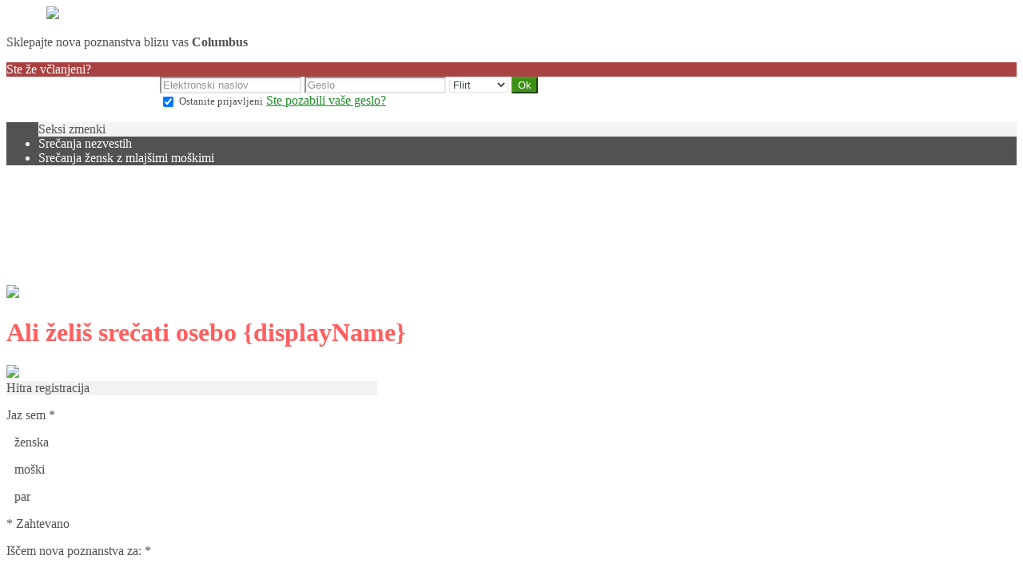

--- FILE ---
content_type: text/html;charset=UTF-8
request_url: https://175343.datecaming.com/?lang=sl_SI
body_size: 9552
content:
<!DOCTYPE html>
<html>
    <head>
        <title>Datecaming</title>
        <meta property="fb:app_id" content="343012032475512" />
        <meta http-equiv="Content-Type" content="text/html; charset=utf-8" />
        <meta name="keywords" content=""/>
        <meta name="description" content=""/>
        <meta http-equiv="pics-label" content='(pics-1.1 "http://www.icra.org/ratingsv02.html" comment "ICRAonline EN v2.0" l gen true for "http://175343.datecaming.com" r (na 1 nb 1 nc 1 nd 1 ne 1 nf 1 ng 1 nh 1 ni 1 vz 1 la 1 oz 0 cb 1) "http://www.rsac.org/ratingsv01.html" l gen true for "http://175343.datecaming.com" r (n 4 s 4 v 0 l 4))'/>
        <!--[if lt IE 8]>
        <meta http-equiv="X-UA-Compatible" content="IE=8" />
        <![endif]-->
        <script type="text/javascript" src="//secure.run-forest.run/js/root//jquery-1.8.1.min.js?1569835300"></script>
<script type="text/javascript" src="//secure.run-forest.run/js/root//jquery.colorbox.1.4.27.min.js?1569835300"></script>
<script type="text/javascript" src="//secure.run-forest.run/js/root//jquery/jquery-ui-1.9.1.custom.min.js?1569835300"></script>
<script type="text/javascript" src="//secure.run-forest.run/js/root//lazyload.js?1569835300"></script>
<script type="text/javascript" src="//secure.run-forest.run/js/root//ajaxable.js?1637588033"></script>
<script type="text/javascript" src="//secure.run-forest.run/js/root//ajaxableForm.js?1569835300"></script>
<script type="text/javascript" src="//secure.run-forest.run/js/root//tarteaucitron/tarteaucitron.js?1734701216"></script>
<script type="text/javascript" src="//secure.run-forest.run/js/root//jquery/jquery.placeholder.js?1569835300"></script>
<script type="text/javascript" src="//secure.run-forest.run/js/root//layouts/base.js?1760340140"></script>
<script type="text/javascript" src="//secure.run-forest.run/js/root//common.js?1760340140"></script>
<script type="text/javascript" src="//secure.run-forest.run/js/root//unbeforeunload.js?1569835300"></script>
<script type="text/javascript" src="//secure.run-forest.run/js/root//jquery/jquery.colorbox-min.js?1569835300"></script>
<script type="text/javascript" src="//secure.run-forest.run/js/root//account-informations.js?1643705050"></script>
<script type="text/javascript" src="//secure.run-forest.run/js/root//ext/mailcheck/src/mailcheck.js?1569835300"></script>
<script type="text/javascript" src="//secure.run-forest.run/js/root//modules/public/template.js?1576251122"></script>
<script type="text/javascript" src="//secure.run-forest.run/js/root//modules/public/templates/common.js?1731509342"></script>
<script type="text/javascript" src="//secure.run-forest.run/js/root//modules/public/templates/mozaic/control-bar.js?1569835300"></script>
<script type="text/javascript" src="//secure.run-forest.run/js/root//modules/public/templates/q1_2016/content.js?1569835300"></script>
<script type="text/javascript" src="//secure.run-forest.run/js/root//modules/registration/common.js?1569835300"></script>
<script type="text/javascript" src="//secure.run-forest.run/js/root//modules/registration/inscr.js?1569835300"></script>
<script type="text/javascript" src="//secure.run-forest.run/js/root//validation.js?1569835300"></script>
<script type="text/javascript" src="//secure.run-forest.run/js/root//modules/registration/common/displayname.js?1615973484"></script>
<script type="text/javascript" src="//secure.run-forest.run/js/root//modules/registration/common/email.js?1569835300"></script>
<script type="text/javascript" src="//secure.run-forest.run/js/root//layouts/form/registration-form-slides-default.js?1569835300"></script>
<script type="text/javascript" src="//secure.run-forest.run/js/root//cgu.js?1569835300"></script>
<script type="text/javascript" src="//secure.run-forest.run/js/root//components/tos-validation-modal.js?1569835300"></script>
<script type="text/javascript" src="//secure.run-forest.run/js/root//modules/public/templates/q1_2016/header.js?1569835300"></script>
<script type="text/javascript" src="//secure.run-forest.run/js/root//modules/public/login.js?1569835300"></script>
<script type="text/javascript" src="//secure.run-forest.run/js/root//modules/public/templates/mozaic/login.js?1569835300"></script>
<script type="text/javascript">
var avHosts = {"1":"175343.love.free-datings.com","2":"175343.datecaming.com","3":"175343.gay.free-datings.com"};
var channelId = 2;
var channelsLabels = {"1":"Ljubezen","2":"Flirt","3":"Gej"};
var currentChannelId = 2;
var currentUserEmail = "";
var emailSuggestion = "Ali ste mislili {email}?";
var emptyGroupSite = false;
var forceOthers = null;
var genderIdCanRegisterOnChannelIdFromChannelId = {"1":{"1":[1,2],"2":[1,2,3]},"2":{"1":[1],"2":[1,2,3],"3":[2]},"3":{"2":[3]},"8":{"1":[8],"2":[8]}};
var localeCode = "sl_SI";
var menuItems = {"1":[{"label":"Ljubezenski zmenki"},{"label":"Lokalna sre\u010danja","id":"locales"},{"label":"Sre\u010danja starej\u0161ih","ages":{"min":55,"max":60},"id":"senior"}],"2":[{"label":"Seksi zmenki"},{"label":"Sre\u010danja nezvestih","id":"adultere"},{"label":"Sre\u010danja \u017eensk z mlaj\u0161imi mo\u0161kimi","ages":{"min":35,"max":45},"id":"cougar"}],"3":[{"label":"Gej zmenki"},{"label":"Lokalna sre\u010danja"},{"label":"Zmenki brez obveznosti"}]};
var onBeforeUnloadCancel = "Prekli\u010di";
var onBeforeUnloadLong = "Kliknite na \"Stay on page\" in najdite stran, ki vam ustreza.";
var onBeforeUnloadLong2 = "Ve\u010d izbire v druga\u010dnih zvrsteh zmenkov!";
var onBeforeUnloadStayOnthepage = "Ostani na strani";
var onBeforeUnloadStayOnthispage = "Ostani na tej strani";
var opppositeGenders = {"1":{"1":2,"2":1},"2":{"1":2,"2":1,"3":3},"3":{"2":2},"4":{"1":2,"2":1},"7":{"1":2,"2":1,"3":3},"8":{"1":2,"2":1},"11":{"1":2,"2":1},"12":{"1":2,"2":1},"13":{"1":2,"2":1},"14":{"1":2,"2":1,"3":3},"15":{"1":2,"2":1,"3":3},"16":{"1":2,"2":1,"3":3},"17":{"1":2,"2":1},"18":{"1":1},"19":{"1":2,"2":1},"20":{"1":2,"2":1},"21":{"1":2,"2":1},"22":{"1":2,"2":1},"23":{"1":2,"2":1,"3":3},"24":{"1":2,"2":1},"25":{"1":2,"2":1},"26":{"1":2,"2":1,"3":3},"27":{"1":2,"2":1},"28":{"1":2,"2":1}};
var rollover = {"registration-sexe-container-rollover":"Izberite spol","search-type-container-rollover":"Izberite vrsto zmenkov","registration-borndate-container-rollover":"Vnesite va\u0161 datum rojstva.","registration-email-container-rollover":"Kliknite povezavo za potrditev, v e-po\u0161tnem sporo\u010dilu, ki smo vam ga poslali, da zaklju\u010dite postopek!<ul style=\"margin-left:15px; margin-top:10px;\"><li>Opozorila v realnem \u010dasu<\/li><li>Seznam \u010dlanov, ki ustrezajo va\u0161im kriterijem<\/li><li>Posebne ponudbe<\/li><\/ul>","registration-login-container-rollover":"Izberite vzdevek, pod katerimi boste vidni na spletni strani.","registration-password-container-rollover":"Va\u0161e geslo mora vsebovati med 5 in 10 znakov."};
var showDataCheckbox = false;
var showLegalNotices = false;
var staticConfig = {"staticHost":"secure.run-forest.run"};
var staticHost = "secure.run-forest.run";
var tarteaucitronForceLanguage = "sl";
var tarteaucitronTrad = {"alertBigPrivacyRefuse":"Zavrnite in nadaljujte","alertBigPrivacyTitle":"Nastavitve pi\u0161kotkov","alertBigPrivacyValidate":"Razumem","disclaimerTitle":"Pi\u0161kotki na\u0161ega spletnega mesta","disclaimerText":"Ti pi\u0161kotki so povezani z delovanjem na\u0161ega spletnega mesta. Brez nekaterih od teh pi\u0161kotkov ne bi mogli uporabljati na\u0161ega spletnega mesta in vseh njegovih funkcij.","dating":"Omogo\u010da dostop do seje \u010dlana","dating2":"Uporablja se za preverjanje pristnosti \u010dlanov","facebook":"Prepoznajte uporabnike iz Facebooka","googleAnalitycs":"Uporablja se za analizo in statistiko obiskov spletnega mesta"};
var templateVideos = {"1":"\/img\/home\/video_q1_2016\/video\/love_5","2":"\/img\/home\/video_q1_2016\/video\/sexy_5","3":"\/img\/home\/video_q1_2016\/video\/gay_5","4":"\/img\/home\/video_q1_2016\/video\/love_1"};
var trad_ = trad_ || {};
trad_.validator = {"fieldRequired":"Polje ne more ostati prazno","sexeEmpty":"Izberite spol","dateNotValid":"Prosimo, izberite datum rojstva","dateLessThan18":"Za uporabo na\u0161ih storitev morate biti stari najmanj 18 let","emailEmpty":"Va\u0161 elektronski naslov je nepravilen","emailNotValid":"Va\u0161 elektronski naslov je nepravilen","emailMustReapeat":"Prosimo, da ponovite va\u0161 elektronski naslov","passwordEmpty":"Prosimo, navedite geslo","passwordTooNumber":"Prosimo, da ponovno vpi\u0161ete va\u0161e geslo. Vsebovati mora med 5 in 10 znakov.","passwordSyntax":"Neveljavno geslo","loginEmpty":"Prosimo, navedite svoje uporabni\u0161ko ime","loginLength":"Va\u0161e uporabni\u0161ko ime mora vsebovati med 3 in% d znaki","loginLengthMax":15,"loginLengthMin":3,"loginLengthNumber":"Votre pseudo ne peut pas contenir plus de 5 chiffres","loginLengthNumberSize":"5","loginSyntax":"Va\u0161e uporabni\u0161ko ime lahko vsebuje le \u010drke, \u0161tevilke, \"_\" in \"-\"","loginNotFree":"To uporabni\u0161ko ime ni prosto","cguEmpty":"Strinjati se morate s splo\u0161nimi pogoji uporabe","personnalDataEmpty":"Potrditi morate soglasje, da se va\u0161i ob\u010dutljivi osebni podatki zbirajo in obdelujejo na spletni strani 175343.datecaming.com","dateInvalid":"Vnesite starost","dateMoreThanHundred":"Vous devez avoir moins de 100 ans pour utiliser nos services"};
trad_.yourProfile = "Va\u0161 profil";
trad_.jj = "dd";
trad_.mm = "mm";
trad_.aaaa = "llll";

var wallpapers = {"1":"\/img\/home\/video_q1_2016\/video\/love_5","2":"\/img\/home\/video_q1_2016\/video\/sexy_5","3":"\/img\/home\/video_q1_2016\/video\/gay_5","4":"\/img\/home\/video_q1_2016\/video\/love_1"};
var wanthimSentence = "Ali \u017eeli\u0161 sre\u010dati osebo {displayName}";
cookieWait = []
var validator = validator || {}
validator.doubleEmailDomainEnabled = true
validator.registrationChannelByGender = {"1":[2],"2":[1,2,3],"3":[2],"7":[1,2,3]}
validator.channelId = 2</script>
<script type="text/javascript">
$(document).ready(function(){
	$(document).on("mouseover", "#tarteaucitronPersonalize", function() { $(this).attr("onclick", "tarteaucitron.userInterface.respondAll(true)");});
	$('input[placeholder], textarea[placeholder]').placeholder();
	tarteaucitron.init({"hashtag":"#tarteaucitron","highPrivacy":true,"orientation":"bottom","adblocker":false,"showAlertSmall":false,"cookieslist":true,"removeCredit":false});
	tarteaucitron.user.bypass = true;
	(tarteaucitron.job = tarteaucitron.job || []);
	tarteaucitron.services.dating = {
                "key": "dating",
                "type": "support",
                "name": "Naša spletna stran",
                "uri": "/f/public/cookies",
                "needConsent": true,
                "cookies": ["majeur", "cookieDisclaimer"],
                "js": function () {
                    if (typeof window.cookieWait !== "undefined" && window.cookieWait !== null) {
                        for(var i = 0; i < window.cookieWait.length; i++) {
                            document.cookie = window.cookieWait[i][0] + "=" + window.cookieWait[i][1] + "; expires=" +
                            new Date(Date.now() + window.cookieWait[i][2]) + "; path=" + window.cookieWait[i][3] +
                            "; domain=" + window.cookieWait[i][4] + "; secure=" + window.cookieWait[i][5] +
                            "; httponly=" + window.cookieWait[i][6] + "; samesite=" + window.cookieWait[i][7] + ";"
                        };
                    }
                },
            };
	(tarteaucitron.job = tarteaucitron.job || []).push("analytics");
	(tarteaucitron.job = tarteaucitron.job || []).push("gajs");
	(tarteaucitron.job = tarteaucitron.job || []).push("abtasty");
	(tarteaucitron.job = tarteaucitron.job || []).push("hotjar");
	(tarteaucitron.job = tarteaucitron.job || []).push("dating");
	(tarteaucitron.job = tarteaucitron.job || []).push("facebook");
});
</script>
<meta name="googlebot" content="noindex,follow,noarchive"/>
<link rel="stylesheet" class="white-mark" type="text/css" href="/light/style.php?style_id=354963&update=-62169984000&v=25"/>
<link rel="stylesheet" type="text/css" href="//secure.run-forest.run/css/root//colorbox.css?1569835298"/>
<link rel="stylesheet" type="text/css" href="//secure.run-forest.run/css/root//buttons.css?1569835298"/>
<link rel="stylesheet" type="text/css" href="//secure.run-forest.run/css/root//modules/public/home/templates/tmpl_video_q1_2016.css?1731509342"/>
<link rel="stylesheet" type="text/css" href="//secure.run-forest.run/css/root//layouts/form/registration-form-slides-default.css?1569835298"/>
<link rel="stylesheet" type="text/css" href="//secure.run-forest.run/css/root//common-registration.css?1569835298"/>
<link rel="stylesheet" type="text/css" href="//secure.run-forest.run/css/root//components/tos-validation-modal.css?1569835298"/>
<link rel="stylesheet" type="text/css" href="//secure.run-forest.run/css/root//modules/public/home/templates/q1_2016/header.css?1569835298"/>
<link rel="stylesheet" type="text/css" href="//secure.run-forest.run/css/root//modules/public/home/templates/mozaic/login.css?1569835298"/>
<link rel="stylesheet" type="text/css" href="//secure.run-forest.run/css/root//ajaxable.css?1629453542"/>
<link rel="stylesheet" type="text/css" href="//secure.run-forest.run/css/root//modules/public/base.css?1569835298"/>
<link rel="stylesheet" type="text/css" href="//secure.run-forest.run/css/root//modules/public/home/templates/tmpl_common.css?1646843649"/>
<link rel="stylesheet" type="text/css" href="//secure.run-forest.run/css/root//modules/registration/profile.css?1569835298"/>
<link rel="stylesheet" type="text/css" href="//secure.run-forest.run/css/root//layouts/desktop-sizing.css?1630941117"/>
<link rel="stylesheet" type="text/css" href="//secure.run-forest.run/fonts/ss-junior/ss-junior.css?1569835298"/>
<link rel="stylesheet" type="text/css" href="//secure.run-forest.run/fonts/ss-junior/ss-junior.css?1569835298"/>
<link rel="stylesheet" type="text/css" href="//secure.run-forest.run/fonts/ss-junior/ss-junior.css?1569835298"/>
<link rel="stylesheet" type="text/css" href="//secure.run-forest.run/fonts/ss-junior/ss-junior.css?1569835298"/>
<link rel="stylesheet" type="text/css" href="//secure.run-forest.run/fonts/ss-junior/ss-junior.css?1569835298"/>
<link rel="stylesheet" type="text/css" href="//secure.run-forest.run/fonts/ss-junior/ss-junior.css?1569835298"/>
<link rel="stylesheet" type="text/css" href="//secure.run-forest.run/css/root//ext/nouislider/jquery.nouislider.css?1569835298"/>
<link rel="stylesheet" type="text/css" href="//secure.run-forest.run/css/root//ext/jquery-typeahead/dist/jquery.typeahead.min.css?1569835298"/>
<style type="text/css">
#tplContainer{background-image:url(/img/home/video_q1_2016/video/sexy_5);}
</style><link rel="stylesheet" type="text/css" href="//secure.run-forest.run/css/styles/default/default-desktop.css?1760340140" />
<!-- Google Tag Manager -->
<script>(function(w,d,s,l,i){w[l]=w[l]||[];w[l].push({'gtm.start':
		new Date().getTime(),event:'gtm.js'});var f=d.getElementsByTagName(s)[0],
		j=d.createElement(s),dl=l!='dataLayer'?'&l='+l:'';j.async=true;j.src=
		'//www.googletagmanager.com/gtm.js?id='+i+dl;f.parentNode.insertBefore(j,f);
	})(window,document,'script','dataLayer','GTM-N8356F');</script>
<!-- End Google Tag Manager -->
    </head>
    <body>
        <div id="header">
    <div class="logo">
        <a href="/f/public" id="logo" style="margin-left: 50px;"><img class="site-logo" src="//secure.run-forest.run/affiliate/images/affiliate-logo/358540.png?u=1336665234" border="0"></a>    </div>

                    <div class="location">
            <p>Sklepajte nova poznanstva blizu vas                <i class="ss-location"></i>
                <b>
                                    Columbus                                </b>
            <p>
        </div>
        <div class="button form login-button">
            <i class="ss-icon ss-user"></i>Ste že včlanjeni?        </div>
            

    <div class="hidden-login" >
        <div class="login-container" >
    <div style="width: 188px; display: inline-block;">&nbsp;</div>
    <form id="loginBox" action="/f/logingateway/redirect" method="post" style="display: inline-block;">
        <div class="entries">
            <input name="login" type="text" class="text" placeholder="Elektronski naslov"/>
            <input name="pass" type="password" class="text" placeholder="Geslo"/>

            <select name="ssHost" class="AKForm select" >
                                                            <option value="175343.love.free-datings.com" >
                            Ljubezen                        </option>
                                                                                <option value="175343.datecaming.com" selected>
                            Flirt                        </option>
                                                                                <option value="175343.gay.free-datings.com" >
                            Gej                        </option>
                                                </select>

            <input type="hidden" name="onerror" value="/f/public/"/>
            <input type="submit" value="Ok" class="button good ok"/>
        </div>

                <div class="under">

            <label for="remberMe">
                <input id="remberMe" name="rememberMe" value="1" type="checkbox" checked="checked" style="vertical-align: middle;"/>
                <small>Ostanite prijavljeni</small>
            </label>

            <a class="lost-password lostPassword ajaxable borderless-modal headless-modal" href="/f/public/lostPassword" rel="{&quot;ajaxTargets&quot;:[&quot;modal---mvc&quot;],&quot;bonus&quot;:{&quot;title&quot;:&quot;Ste pozabili va\u0161e geslo?&quot;,&quot;scrolling&quot;:false,&quot;close&quot;:&quot;&amp;times;&quot;},&quot;deepLinkingEnable&quot;:false}">
                Ste pozabili vaše geslo?            </a>
        </div>
    </form>
</div>
    </div>
</div>
<div id="mvc" class="body container">
    <div class="content">
    <div class="section-bar control-bar">
        <div class="control-bar-wrapper">
            <ul id="menu">
                                                            <li class="item-home"                                                                                >
                            Seksi zmenki                        </li>
                                            <li                                                         data-id="adultere"                        >
                            Srečanja nezvestih                        </li>
                                            <li                             data-age-min="35" data-age-max="45"                            data-id="cougar"                        >
                            Srečanja žensk z mlajšimi moškimi                        </li>
                                                </ul>
        </div>
    </div>
    <div class="content">
        <div id="video">
            <img src="//secure.run-forest.run/img/home/video_q1_2016/video/sexy_5.jpg"/>
            <video loop muted id="video-player">
                <source class="mp4" src="//secure.run-forest.run/img/home/video_q1_2016/video/sexy_5.mp4" type="video/mp4">
                <source class="ogv" src="//secure.run-forest.run/img/home/video_q1_2016/video/sexy_5.ogv" type="video/ogv">
                <source class="webm" src=" //secure.run-forest.run/img/home/video_q1_2016/video/sexy_5.webm" type="video/webm">
            </video>
        </div>

        <div class="reg-form">
            <div class="follow-profile">
                <picture class="pUser"></picture>
                <div class="right-part">
                    <div>
                        <h1 class="wanted">Ali želiš srečati osebo {displayName}</h1>
                        <div class="info"></div>
                        <div class="location"></div>
                    </div>
                </div>
                <div style="clear:both;"></div>
                <img src="//secure.run-forest.run/img//home/august_2016/arrow.png" class="arrow" />            </div>

                            <div class="fb-like"
                     data-href="//www.facebook.com/easyflirt.com"
                     data-layout="button_count"
                     data-width="90"
                     data-height="21"
                     data-colorscheme="light"
                     data-show-faces="true"
                     data-header="false"
                     data-stream="false"
                     data-show-border="false">
                </div>
                                        <div id="slides-form-desktop-default" class="form-part registerForm" data-steps="1">
    <form class="ajaxable slides-form" id="register-form" action="/f/public/index/?lang=sl_SI" method="post"
          onsubmit="return false;">
        <input type="hidden" name="wanthim" value=""/>
        <input type="hidden" name="detailedTemplateName" value="page_home_tmpl_video_q1_2016_pho_/img/home/video_q1_2016/video/sexy_5"/>
        <input type="hidden" name="time_id" value=""/>
        <input type="hidden" name="ssHost" value="175343.datecaming.com"/>
        <div class="default-box">
            <div class="title item-home" style="width: 464px;">
                Hitra registracija            </div>
            <div class="default step-container">
                <div class="progression">
                    <i class="ss-icon ss-femaleuser enabled-icon"></i>
                    <i class="ss-icon ss-search disabled-icon"></i>
                    <i class="ss-icon ss-calendar disabled-icon"></i>
                    <i class="ss-icon ss-mail disabled-icon"></i>
                    <i class="ss-icon ss-ghost disabled-icon"></i>
                </div>

                <div class="content gender" data-icon="ss-femaleuser">
                    <input type="hidden" value="2" name="user[sexe]"/>
                    <p class="step-title">Jaz sem <span class="mandatory-item">*</span></p>

                    <div class="items">
                                                    <div class="item-gender "
                                 style="margin: 0 10px"
                                 data-gender-id="1">
                                <div class="tag">
                                    <div class="icons-genders icon-woman"></div>
                                </div>
                                <p>ženska</p>
                            </div>
                                                    <div class="item-gender selected"
                                 style="margin: 0 10px"
                                 data-gender-id="2">
                                <div class="tag">
                                    <div class="icons-genders icon-man"></div>
                                </div>
                                <p>moški</p>
                            </div>
                                                    <div class="item-gender "
                                 style="margin: 0 10px"
                                 data-gender-id="3">
                                <div class="tag">
                                    <div class="icons-genders icon-couple"></div>
                                </div>
                                <p>par</p>
                            </div>
                                            </div>
                    <div class="mandatory-fields">* Zahtevano</div>
                </div>

                <div class="content channel" data-icon="ss-search">
                    <input type="hidden" value="" name="user[channel]"/>
                    <p class="step-title">Iščem nova poznanstva za: <span class="mandatory-item">*</span>
                    </p>

                    <div class="items"></div>
                    <br/>
                    <div class="mandatory-fields">* Zahtevano</div>
                </div>

                <div class="content born-date" data-icon="ss-calendar">
                    <p class="step-title">Moj rojstni dan: <span class="mandatory-item">*</span></p>
                    <input id="registration-jj" name="user[jj]" type="text" maxlength="2" value=""
                           placeholder="30"/>
                    <input id="registration-mm" name="user[mm]" type="text" maxlength="2" value=""
                           placeholder="12"/>
                    <input id="registration-aa" name="user[aa]" type="text" maxlength="4" value=""
                           placeholder="19??"/>

                    <div id="registration-borndate-error" class="status-message error" style="display:none"></div>                    <div class="mandatory-fields">* Zahtevano</div>
                </div>

                <div class="content email" data-icon="ss-mail">
                    <p class="step-title">Moj e-mail naslov: <span class="mandatory-item">*</span></p>
                    <div class="frm-email" id="email-input-container">
                        <input id="email-input" name="user[email]" type="text" value=""
                               size="25" placeholder="Zaupni podatki "/>
                        <div id="registration-email-error" class="status-message error" style="display:none"></div>                        <div id="registration-email-suggestion-error" class="status-message error" style="display:none"></div>                    </div>

                    <div class="frm-email"
                         id="email-input-bis-container" style="display: none">
                        <input id="email-input-bis" name="user[emailbis]" type="text"
                               value="" size="25"/>
                        <div id="registration-emailbis-error" class="status-message error" style="display:none"></div>                    </div>

                    <div class="mandatory-fields">* Zahtevano</div>
                </div>

                <div class="content displayname" data-icon="ss-ghost">
                    <p class="step-title">Moje uporabniško ime: <span class="mandatory-item">*</span></p>
                    <input id="login-input" name="user[login]" type="text" value="" size="25"
                           maxlength="15"/>
                    <div id="login-input-error" class="status-message error mobile-input-error"
                         style="display:none"></div>

                    <div class="header cgu-box" style="width: 90%; margin: auto; margin-top: 20px; padding: 10px 0;">
                        <div class="data-container">
                            <input id="registration-data" type="checkbox"/>
                            <label for="registration-data">
                                Razumeme in sprejemam, da <a class="data-underline" href="/">se moji občutljivi osebni podatki</a> zbirajo in obdelujejo na spletni strani 175343.datecaming.com                            </label>
                        </div>
                        <small class="data-subtitle">
                            Občutljiv osebni podatek je podatek o rasnem ali etničnem izvoru, političnem, filozofskem ali verskem prepričanju, članstvu v sindikatu, zdravstvenem stanju ali spolnem življenju                        </small>

                        <div style="position: relative;">
                            <input id="registration-cgu" type="checkbox" name="cgu"
                                   value="ok"/>
                            <label for="registration-cgu" style="font-size:12px;">Sem polnoleten/-na in se strinjam s <a href="/f/public/cgu" class="ajaxable-modal-cgu link" style="text-decoration : underline">Splošni pogoji</a> in <a href="/f/public/privacyPolicy" class="ajaxable-modal-cgu-private link" style="text-decoration : underline">Pravila o zasebnosti</a>.                                <span class="mandatory-item" style="top: 10px;">*</span>
                            </label>
                        </div>
                    </div>

                    <div id="registration-data-error" class="status-message error" style="display:none"></div>                    <div id="registration-cgu-error" class="status-message error" style="display:none"></div>
                    <div class="mandatory-fields">* Zahtevano</div>
                </div>
            </div>
            <div class="header previous disabled">
                <i class="ss-icon ss-navigateleft"></i>
                <span>Prejšnji</span>
            </div>
            <div class="button next good">
                <span>Naslednji</span>
                <i class="ss-icon ss-navigateright"></i>
                <div class="loader">Loading...</div>
            </div>
            <div style="clear: both;"></div>
        </div>
    </form>
</div>
        </div>
    </div>

    <div id="lower">
        <small>Podatke, zbrane med postopkom registracije, bo uporabila družba PN, ki je upravljavec podatkov in njeni partnerji. Uporabljeni bodo, da vam zagotovimo prikaz profilov, ki se ujemajo z vašo osebnostjo. Imate pravico izpodbijati, popraviti, dopolniti, posodobiti, blokirati in brisati podatke zbrane o vas ali ugovarjati obdelavi navedenih podatkov in njihovi uporabi za marketinške namene tako, da nas kontaktirate na naslovu, navedenem v splošnih pogojih uporabe.</small>

        <div class="users">
            <div class="title">
                <span>Zadnje povezave članov</span>
                <div class="start-search">
                    <div class="control-bar">
                        <span>Začnite z iskanjem</span>
                        <i class="ss-navigateright item-home"></i>
                    </div>
                </div>
            </div>

            <div id="list-users">
                <div>
                                            <div class="user-item">
                            <div>
                                <picture>
                                <img src="//secure.run-forest.run/img//ajax-loader.gif" class="loader" />                                </picture>
                                <div class="over item-home">
                                    <i class="ss-plus"></i>
                                </div>
                            </div>
                            <div class="username item-fanlist"></div>
                        </div>
                                            <div class="user-item">
                            <div>
                                <picture>
                                <img src="//secure.run-forest.run/img//ajax-loader.gif" class="loader" />                                </picture>
                                <div class="over item-home">
                                    <i class="ss-plus"></i>
                                </div>
                            </div>
                            <div class="username item-fanbox"></div>
                        </div>
                                            <div class="user-item">
                            <div>
                                <picture>
                                <img src="//secure.run-forest.run/img//ajax-loader.gif" class="loader" />                                </picture>
                                <div class="over item-home">
                                    <i class="ss-plus"></i>
                                </div>
                            </div>
                            <div class="username item-fanlist"></div>
                        </div>
                                            <div class="user-item">
                            <div>
                                <picture>
                                <img src="//secure.run-forest.run/img//ajax-loader.gif" class="loader" />                                </picture>
                                <div class="over item-home">
                                    <i class="ss-plus"></i>
                                </div>
                            </div>
                            <div class="username item-home"></div>
                        </div>
                                            <div class="user-item">
                            <div>
                                <picture>
                                <img src="//secure.run-forest.run/img//ajax-loader.gif" class="loader" />                                </picture>
                                <div class="over item-home">
                                    <i class="ss-plus"></i>
                                </div>
                            </div>
                            <div class="username item-fanbox"></div>
                        </div>
                                            <div class="user-item">
                            <div>
                                <picture>
                                <img src="//secure.run-forest.run/img//ajax-loader.gif" class="loader" />                                </picture>
                                <div class="over item-home">
                                    <i class="ss-plus"></i>
                                </div>
                            </div>
                            <div class="username item-home"></div>
                        </div>
                                        <div style="clear:both"></div>
                </div>
            </div>
        </div>

        <div id="mobile">
            <p class="title">Ostanite v stiku, kjerkoli ste, zahvaljujoč naši mobilni različici</p>
            <p class="subtitle">Izkoristite vse možnosti, ki jih omogoča stran in ostanite povezani 24/24h !!!</p>

            <div class="content">
                <img src="//secure.run-forest.run/img//home/video_q1_2016/bg-mobile.jpg" class="bg-mobile" />                <div>
                    <img src="//secure.run-forest.run/img//home/video_q1_2016/mobile-items.png" class="mobile-items" />                    <div class="explain">
                        <p>
                            Združljivo z vsemi mobilnimi napravami ...                        </p>
                        <div class="control-bar">
                            <span>http://175343.datecaming.com</span>
                            <i class="ss-navigateright item-home"></i>
                        </div>
                    </div>
                    <div style="clear: both;"></div>
                </div>
            </div>
        </div>

        <div id="geoloc">
            <p><i class="ss-icon">location</i>Geolokalizacija, najdite člane blizu <b>Columbus</b></p>

            <div id="list-users-bis">
                                    <div class="user-item">
                        <picture>
                            <img src="//secure.run-forest.run/img//ajax-loader.gif" class="loader" />                        </picture>
                        <div class="over item-home">
                            <i class="ss-plus"></i>
                        </div>
                    </div>
                                    <div class="user-item">
                        <picture>
                            <img src="//secure.run-forest.run/img//ajax-loader.gif" class="loader" />                        </picture>
                        <div class="over item-home">
                            <i class="ss-plus"></i>
                        </div>
                    </div>
                                    <div class="user-item">
                        <picture>
                            <img src="//secure.run-forest.run/img//ajax-loader.gif" class="loader" />                        </picture>
                        <div class="over item-home">
                            <i class="ss-plus"></i>
                        </div>
                    </div>
                                    <div class="user-item">
                        <picture>
                            <img src="//secure.run-forest.run/img//ajax-loader.gif" class="loader" />                        </picture>
                        <div class="over item-home">
                            <i class="ss-plus"></i>
                        </div>
                    </div>
                                    <div class="user-item">
                        <picture>
                            <img src="//secure.run-forest.run/img//ajax-loader.gif" class="loader" />                        </picture>
                        <div class="over item-home">
                            <i class="ss-plus"></i>
                        </div>
                    </div>
                                    <div class="user-item">
                        <picture>
                            <img src="//secure.run-forest.run/img//ajax-loader.gif" class="loader" />                        </picture>
                        <div class="over item-home">
                            <i class="ss-plus"></i>
                        </div>
                    </div>
                                    <div class="user-item">
                        <picture>
                            <img src="//secure.run-forest.run/img//ajax-loader.gif" class="loader" />                        </picture>
                        <div class="over item-home">
                            <i class="ss-plus"></i>
                        </div>
                    </div>
                                    <div class="user-item">
                        <picture>
                            <img src="//secure.run-forest.run/img//ajax-loader.gif" class="loader" />                        </picture>
                        <div class="over item-home">
                            <i class="ss-plus"></i>
                        </div>
                    </div>
                                    <div class="user-item">
                        <picture>
                            <img src="//secure.run-forest.run/img//ajax-loader.gif" class="loader" />                        </picture>
                        <div class="over item-home">
                            <i class="ss-plus"></i>
                        </div>
                    </div>
                                    <div class="user-item">
                        <picture>
                            <img src="//secure.run-forest.run/img//ajax-loader.gif" class="loader" />                        </picture>
                        <div class="over item-home">
                            <i class="ss-plus"></i>
                        </div>
                    </div>
                                    <div class="user-item">
                        <picture>
                            <img src="//secure.run-forest.run/img//ajax-loader.gif" class="loader" />                        </picture>
                        <div class="over item-home">
                            <i class="ss-plus"></i>
                        </div>
                    </div>
                                <div style="clear:both;"></div>
            </div>

            <div class="control-bar">
                <span>Spoznajte samske na vašem območju</span>
                <i class="ss-navigateright item-home"></i>
            </div>
        </div>

        <div id="features" class="default-box">
            <div class="default">
                                    <div class="item">
                        <div class="icon ss-ellipsischat"></div>
                        <div class="content">
                            <h1>Klepet s spletno kamero</h1>
                            Eno sporočilo in čarovnija deluje? Spoznajte svojega partnerja prek klepeta s spletno kamero.                        </div>
                    </div>
                                    <div class="item">
                        <div class="icon ss-search"></div>
                        <div class="content">
                            <h1>Napredno iskanje</h1>
                            Z zelo podrobnim iskanjem poiščite osebe, ki vam resnično ustrezajo.                        </div>
                    </div>
                                    <div class="item">
                        <div class="icon ss-paperairplane"></div>
                        <div class="content">
                            <h1>Messenger</h1>
                            Z aplikacijo Easy Messenger boste na spletu dosegljivi za druge člane, ne da bi odprli spletno stran.                        </div>
                    </div>
                                    <div class="item">
                        <div class="icon ss-flash"></div>
                        <div class="content">
                            <h1>Speedflirt</h1>
                            S pomočjo SpeedFlirta hitro izveste, ali je simpatija obojestranska.                        </div>
                    </div>
                            </div>
        </div>
    </div>
</div>
<div style="clear:both"></div>
<!-- Google Code for FR Love Remarketing List -->
<script type="text/javascript">
/* <![CDATA[ */
var google_conversion_id = 1068629014;
var google_conversion_language = "en";
var google_conversion_format = "3";
var google_conversion_color = "666666";
var google_conversion_label = "nOGCCK7m3gEQlvjH_QM";
var google_conversion_value = 0;
/* ]]> */
</script>
<script type="text/javascript" src="//www.googleadservices.com/pagead/conversion.js"></script>
<noscript>
    <div style="display:inline;">
    <img height="1" width="1" style="border-style:none;" alt="" src="//www.googleadservices.com/pagead/conversion/1068629014/?label=nOGCCK7m3gEQlvjH_QM&amp;guid=ON&amp;script=0"/>
</div>
</noscript>


<div class="tos-popup default-box">
    <div class="default">
        Sem polnoletna oseba in sprejemam splošne pogoje in politiko zasebnosti
        <div class="buttons">
            <button id="cancel-modal" class="button default xlarge">Prekliči</button>
            <button id="accept-modal-tos" class="button good xlarge">V redu</button>
        </div>
    </div>
</div>
<div class="black-layer"></div></div>

<div id="footer-public" class="default-box">
    <div class="default">
        <a href="?lang=fr_FR" class="link">Français</a> | <a href="?lang=it_IT" class="link">Italiano</a> | <a href="?lang=de_DE" class="link">Deutsch</a> | <a href="?lang=pt_PT" class="link">Português</a> | <a href="?lang=es_ES" class="link">Español</a> | <a href="?lang=nl_NL" class="link">Nederlands</a> | <a href="?lang=en_GB" class="link">English</a> | <a href="?lang=pl_PL" class="link">Polski</a> | <a href="?lang=sl_SI" class="link">Slovenščina</a>
        <div class="bottomLinks">

            <a href="/f/public/cgu" class="link ajaxable borderless-modal headless-modal" rel="{&quot;ajaxTargets&quot;:[&quot;modal---mvc&quot;],&quot;bonus&quot;:{&quot;title&quot;:&quot;Hitro se vpi\u0161ite&quot;,&quot;width&quot;:784,&quot;height&quot;:450,&quot;initialWidth&quot;:784,&quot;initialHeight&quot;:450,&quot;scrolling&quot;:false,&quot;close&quot;:&quot;&amp;times;&quot;}}">
                Splošni pogoji uporabe in prodaje            </a> -

            <a id="legal-notices" href="/f/public/legal" class="link ajaxable borderless-modal headless-modal" rel="{&quot;ajaxTargets&quot;:[&quot;modal---mvc&quot;],&quot;bonus&quot;:{&quot;title&quot;:&quot;Hitro se vpi\u0161ite&quot;,&quot;width&quot;:784,&quot;height&quot;:450,&quot;initialWidth&quot;:784,&quot;initialHeight&quot;:450,&quot;scrolling&quot;:false,&quot;close&quot;:&quot;&amp;times;&quot;}}">
                Pravni pouk            </a>
            -
            <a href="/f/public/trust" class="link">
                Listina zaupanja            </a>
            -
            <a href="/f/public/moderation" class="link">
                Listina zmernosti            </a>
            -
            <a href="/f/public/antispam" class="link">
                boj proti spamerjem            </a>

                        -
            <a id="refund-policy" href="/f/public/cgu#refund-policy" class="link borderless-modal headless-modal" rel="{&quot;ajaxTargets&quot;:[&quot;modal---mvc&quot;],&quot;bonus&quot;:{&quot;title&quot;:&quot;Hitro se vpi\u0161ite&quot;,&quot;width&quot;:784,&quot;height&quot;:450,&quot;initialWidth&quot;:784,&quot;initialHeight&quot;:450,&quot;scrolling&quot;:false,&quot;close&quot;:&quot;&amp;times;&quot;}}">
                Politika vračila            </a>
            
            
                            -
                <a href="/f/public/contact" class="link ajaxable borderless-modal headless-modal" rel="{&quot;ajaxTargets&quot;:[&quot;modal---mvc&quot;],&quot;bonus&quot;:{&quot;title&quot;:&quot;Vpra\u0161anja o na\u0161i strani?&quot;,&quot;width&quot;:784,&quot;height&quot;:450,&quot;initialWidth&quot;:784,&quot;initialHeight&quot;:450,&quot;scrolling&quot;:false,&quot;close&quot;:&quot;&amp;times;&quot;}}">
                    Kontakt                </a>
                        -
            <a href="/f/public/faq" class="link">
                Pogosta vprašanja            </a>    

            <br />

                        <div class="no-line-height">
                <p>
                    <span>Prijavite se brez odlašanja!</span>
                    | <span>PN |  564 avenue du prado - 13008 MARSEILLE – France | in njene hčerinske družbe.</span>
                </p>
                <span>Če si želite ogledati naš pravilnik o zasebnosti, kliknite <a href="/f/public/privacyPolicy" class="link borderless-modal headless-modal" rel="{&quot;ajaxTargets&quot;:[&quot;modal---mvc&quot;],&quot;bonus&quot;:{&quot;title&quot;:&quot;Vpra\u0161anja o na\u0161i strani?&quot;,&quot;width&quot;:784,&quot;height&quot;:450,&quot;initialWidth&quot;:784,&quot;initialHeight&quot;:450,&quot;scrolling&quot;:false,&quot;close&quot;:&quot;&amp;times;&quot;}}">tukaj</a></span>
            </div>
        </div>
    </div>
</div>
<script type="text/javascript">
var ezga_templateName = "tmpl_video_q1_2016";
var ezga_section = "2";
tarteaucitron.user.analyticsMore = function() {
    ga('require', 'linker');
    ga('linker:autoLink', ['secure.easyflirt.com'], false, true);

    ga('create', {
        trackingId: 'UA-1775268-1',
        cookieName: 'UAprlnkr',
        cookieDomain: 'auto',
        name: 'UAezf',
        allowLinker: true
    });
    ga('UAezf.require', 'linker');
    ga('UAezf.linker:autoLink', ['secure.easyflirt.com'], true, true);
    ga('UAezf.set', {
        'page': '/f/public/index.php',
        'dimension1': '2',
        'dimension6': 'tmpl_video_q1_2016',
        'dimension7': 'desktop'

    });
    ga('UAezf.require', 'displayfeatures');
    ga('UAezf.send', 'pageview');

    // Tag pour l'affilié
    }

</script>

        
        <div id="modal---mvc"></div>
                    <div id="entrance-niches" style="position: absolute; width: 100%; height: 100%; top: 0px; left: 0px; background-color: #FFFFFF; z-index: 10000; visibility: hidden;">
                <iframe id="entrance-niches-frame" src="/f/public/niches" height="100%" frameborder="0" style="width : 100%; border: 0px;"></iframe>
            </div>
        
            </body>
</html>


--- FILE ---
content_type: text/css;charset=UTF-8
request_url: https://175343.datecaming.com/light/style.php?style_id=354963&update=-62169984000&v=25
body_size: 11198
content:
.AKForm.select {
  background-color: #ffffff;
  border-color: #e6e6e6;
  color: #464c55;
}
.AKForm.select .arrow {
  border-top-color: #464c55;
}
.AKForm.select .reset {
  background-color: #ffffff;
}
.AKForm.multiple .tag {
  background-color: #ffffff;
  border-color: #e6e6e6;
  color: #464c55;
}
.AKForm.multiple .tag a {
  color: #464c55;
}
.AKForm .noUi-background {
  background-color: #525252;
}
.AKForm .noUi-connect,
.AKForm .noUi-handle {
  background-color: #e6e6e6;
  color: #464c55;
}
.AKForm .noUi-handle-lower:before {
  border-right-color: #e6e6e6 !important;
}
.AKForm .noUi-handle-upper:before {
  border-left-color: #e6e6e6 !important;
}
.AKForm.range.single .noUi-handle-lower:before {
  border-top-color: #e6e6e6 !important;
}
.AKForm.checkbox {
  background-color: #ffffff;
  border-color: #e6e6e6;
  color: #464c55;
}
.AKForm.checkbox.selected {
  background-color: #ffffff;
}
.default-checkbox {
  background-color: #ffffff;
  border-color: #e6e6e6;
  color: #464c55;
}
input[type="text"],
input[type="email"],
input[type="tel"],
input[type="password"],
input[type="date"],
input[type="number"],
textarea,
.mobile-input-error {
  background-color: #ffffff;
  border-color: #e6e6e6;
  color: #464c55;
  box-shadow: inset 2px 2px 5px rgba(0, 0, 0, 0.05);
}
input[type="text"]::-webkit-input-placeholder,
input[type="email"]::-webkit-input-placeholder,
input[type="tel"]::-webkit-input-placeholder,
input[type="password"]::-webkit-input-placeholder,
input[type="date"]::-webkit-input-placeholder,
input[type="number"]::-webkit-input-placeholder,
textarea::-webkit-input-placeholder,
.mobile-input-error::-webkit-input-placeholder {
  color: rgba(70, 76, 85, 0.6);
}
input[type="text"]:-moz-placeholder,
input[type="email"]:-moz-placeholder,
input[type="tel"]:-moz-placeholder,
input[type="password"]:-moz-placeholder,
input[type="date"]:-moz-placeholder,
input[type="number"]:-moz-placeholder,
textarea:-moz-placeholder,
.mobile-input-error:-moz-placeholder {
  color: rgba(70, 76, 85, 0.6);
}
input[type="text"]::-moz-placeholder,
input[type="email"]::-moz-placeholder,
input[type="tel"]::-moz-placeholder,
input[type="password"]::-moz-placeholder,
input[type="date"]::-moz-placeholder,
input[type="number"]::-moz-placeholder,
textarea::-moz-placeholder,
.mobile-input-error::-moz-placeholder {
  color: rgba(70, 76, 85, 0.6);
}
input[type="text"]:-ms-input-placeholder,
input[type="email"]:-ms-input-placeholder,
input[type="tel"]:-ms-input-placeholder,
input[type="password"]:-ms-input-placeholder,
input[type="date"]:-ms-input-placeholder,
input[type="number"]:-ms-input-placeholder,
textarea:-ms-input-placeholder,
.mobile-input-error:-ms-input-placeholder {
  color: rgba(70, 76, 85, 0.6);
}
.description--description a {
  color: #525252;
}
body {
  background-color: #ffffff;
  color: #525252;
  background-repeat: initial;
  background-position: center top;
  background-size: initial;
}
body h1 {
  color: #ff5f60;
}
body h2 {
  color: #525252;
}
body small,
body .small-color {
  color: #525252;
}
body hr {
  background-color: #e4e4e4;
}
.link,
a,
.unlink {
  color: #228d2d;
}
.link.no-color,
a.no-color,
.unlink.no-color {
  color: #525252;
}
a {
  -webkit-transition: color 0.1s linear;
  -moz-transition: color 0.1s linear;
  -o-transition: color 0.1s linear;
  -ms-transition: color 0.1s linear;
  transition: color 0.1s linear;
}
a:not(.no-hover):hover {
  color: #3d9246;
  -webkit-transition: color 0.1s linear;
  -moz-transition: color 0.1s linear;
  -o-transition: color 0.1s linear;
  -ms-transition: color 0.1s linear;
  transition: color 0.1s linear;
}
#shortcuts-bar .nav-item a:not(.active) i {
  color: #ffffff;
}
#shortcuts-bar .hamburger .hamburger-box .hamburger-inner,
#shortcuts-bar .hamburger .hamburger-box .hamburger-inner:before,
#shortcuts-bar .hamburger .hamburger-box .hamburger-inner:after {
  background-color: #525252;
}
#shortcuts-bar #menu-search a {
  display: flex;
  justify-content: center;
  align-items: center;
}
#shortcuts-bar #menu-search a svg {
  height: 1.6rem;
}
#shortcuts-bar #menu-search a:not(.active) path {
  stroke: #ffffff;
}
#shortcuts-bar #menu-search a.active path {
  stroke: transparent;
  fill: #f3f3f3;
}
#menu-bar,
.menu-bar-mobile {
  background-color: #ff5f60;
  color: #ffffff;
  border-color: #ff5f60;
  box-shadow: 0 0 5px rgba(0, 0, 0, 0.2);
}
#menu-bar a.menu-item,
.menu-bar-mobile a.menu-item,
#menu-bar .menu--container--general--item--title,
.menu-bar-mobile .menu--container--general--item--title,
#menu-bar .menu--container--popularity--item--title,
.menu-bar-mobile .menu--container--popularity--item--title {
  color: #ffffff;
}
#menu-bar .list-item--wrapper--bubble i,
.menu-bar-mobile .list-item--wrapper--bubble i {
  color: #e41e3f;
}
#menu-bar li.nav-item,
.menu-bar-mobile li.nav-item {
  border-color: #ff5f60;
}
#menu-bar li.nav-item.active .menu-item,
.menu-bar-mobile li.nav-item.active .menu-item {
  background-color: #e44c4d;
  border-color: #df292a;
}
#menu-bar li.nav-item.active .counter,
.menu-bar-mobile li.nav-item.active .counter {
  background-color: #ff5f60;
  color: #ffffff;
}
#menu-bar .button,
.menu-bar-mobile .button,
#menu-bar button,
.menu-bar-mobile button {
  background-color: #ffffff;
  color: #464c55;
  border-color: #d9d9d9;
  background: -moz-linear-gradient(top, #ffffff 40%, #ededed 100%);
  background: -webkit-gradient(linear, left top, left bottom, color-stop(40%, #ffffff), color-stop(100%, #ededed));
  background: -webkit-linear-gradient(top, #ffffff 40%, 100% 100%);
  background: -o-linear-gradient(top, #ffffff 40%, #ededed 100%);
  background: -ms-linear-gradient(top, #ffffff 40%, #ededed 100%);
  background: linear-gradient(to bottom, #ffffff 40%, #ededed 100%);
  filter: progid:DXImageTransform.Microsoft.gradient(startColorstr=#ffffff, endColorstr=#ededed, GradientType=0);
}
#menu-bar .button:not(:disabled):hover,
.menu-bar-mobile .button:not(:disabled):hover,
#menu-bar button:not(:disabled):hover,
.menu-bar-mobile button:not(:disabled):hover {
  border-color: #dbdbdb;
  background: -moz-linear-gradient(top, #ffffff 40%, #dbdbdb 100%);
  background: -webkit-gradient(linear, left top, left bottom, color-stop(40%, #ffffff), color-stop(100%, #dbdbdb));
  background: -webkit-linear-gradient(top, #ffffff 40%, 100% 100%);
  background: -o-linear-gradient(top, #ffffff 40%, #dbdbdb 100%);
  background: -ms-linear-gradient(top, #ffffff 40%, #dbdbdb 100%);
  background: linear-gradient(to bottom, #ffffff 40%, #dbdbdb 100%);
  filter: progid:DXImageTransform.Microsoft.gradient(startColorstr=#ffffff, endColorstr=#dbdbdb, GradientType=0);
  text-shadow: 0 1px 0 #dbdbdb;
}
#menu-bar .button .ss-kiss,
.menu-bar-mobile .button .ss-kiss,
#menu-bar button .ss-kiss,
.menu-bar-mobile button .ss-kiss {
  background-image: url("/light/icons/?i=control-bar/kiss.png&c=%23464c55");
}
@media (-webkit-min-device-pixel-ratio: 2) {
  #menu-bar .button .ss-kiss,
  .menu-bar-mobile .button .ss-kiss,
  #menu-bar button .ss-kiss,
  .menu-bar-mobile button .ss-kiss {
    background-image: url("/light/icons/?i=control-bar/kiss-retina.png&c=%23464c55");
    background-size: 19px 11px;
  }
}
#menu-bar .button.good,
.menu-bar-mobile .button.good,
#menu-bar button.good,
.menu-bar-mobile button.good {
  background-color: #3b9012;
  color: #ffffff;
  border-color: #4c9529;
  background: -moz-linear-gradient(top, #3b9012 40%, #43921d 100%);
  background: -webkit-gradient(linear, left top, left bottom, color-stop(40%, #3b9012), color-stop(100%, #43921d));
  background: -webkit-linear-gradient(top, #3b9012 40%, 100% 100%);
  background: -o-linear-gradient(top, #3b9012 40%, #43921d 100%);
  background: -ms-linear-gradient(top, #3b9012 40%, #43921d 100%);
  background: linear-gradient(to bottom, #3b9012 40%, #43921d 100%);
  filter: progid:DXImageTransform.Microsoft.gradient(startColorstr=#3b9012, endColorstr=#43921d, GradientType=0);
}
#menu-bar .button.good:not(:disabled):hover,
.menu-bar-mobile .button.good:not(:disabled):hover,
#menu-bar button.good:not(:disabled):hover,
.menu-bar-mobile button.good:not(:disabled):hover {
  border-color: #4b9428;
  background: -moz-linear-gradient(top, #3b9012 40%, #4b9428 100%);
  background: -webkit-gradient(linear, left top, left bottom, color-stop(40%, #3b9012), color-stop(100%, #4b9428));
  background: -webkit-linear-gradient(top, #3b9012 40%, 100% 100%);
  background: -o-linear-gradient(top, #3b9012 40%, #4b9428 100%);
  background: -ms-linear-gradient(top, #3b9012 40%, #4b9428 100%);
  background: linear-gradient(to bottom, #3b9012 40%, #4b9428 100%);
  filter: progid:DXImageTransform.Microsoft.gradient(startColorstr=#3b9012, endColorstr=#4b9428, GradientType=0);
  text-shadow: 0 1px 0 #4b9428;
}
#menu-bar .button.good .ss-kiss,
.menu-bar-mobile .button.good .ss-kiss,
#menu-bar button.good .ss-kiss,
.menu-bar-mobile button.good .ss-kiss {
  background-image: url("/light/icons/?i=control-bar/kiss.png&c=%23ffffff");
}
@media (-webkit-min-device-pixel-ratio: 2) {
  #menu-bar .button.good .ss-kiss,
  .menu-bar-mobile .button.good .ss-kiss,
  #menu-bar button.good .ss-kiss,
  .menu-bar-mobile button.good .ss-kiss {
    background-image: url("/light/icons/?i=control-bar/kiss-retina.png&c=%23ffffff");
    background-size: 19px 11px;
  }
}
#menu-bar .button.form,
.menu-bar-mobile .button.form,
#menu-bar button.form,
.menu-bar-mobile button.form {
  background-color: #464c55;
  color: #ffffff;
  border-color: #565b63;
  background: -moz-linear-gradient(top, #464c55 40%, #4e535b 100%);
  background: -webkit-gradient(linear, left top, left bottom, color-stop(40%, #464c55), color-stop(100%, #4e535b));
  background: -webkit-linear-gradient(top, #464c55 40%, 100% 100%);
  background: -o-linear-gradient(top, #464c55 40%, #4e535b 100%);
  background: -ms-linear-gradient(top, #464c55 40%, #4e535b 100%);
  background: linear-gradient(to bottom, #464c55 40%, #4e535b 100%);
  filter: progid:DXImageTransform.Microsoft.gradient(startColorstr=#464c55, endColorstr=#4e535b, GradientType=0);
}
#menu-bar .button.form:not(:disabled):hover,
.menu-bar-mobile .button.form:not(:disabled):hover,
#menu-bar button.form:not(:disabled):hover,
.menu-bar-mobile button.form:not(:disabled):hover {
  border-color: #555a62;
  background: -moz-linear-gradient(top, #464c55 40%, #555a62 100%);
  background: -webkit-gradient(linear, left top, left bottom, color-stop(40%, #464c55), color-stop(100%, #555a62));
  background: -webkit-linear-gradient(top, #464c55 40%, 100% 100%);
  background: -o-linear-gradient(top, #464c55 40%, #555a62 100%);
  background: -ms-linear-gradient(top, #464c55 40%, #555a62 100%);
  background: linear-gradient(to bottom, #464c55 40%, #555a62 100%);
  filter: progid:DXImageTransform.Microsoft.gradient(startColorstr=#464c55, endColorstr=#555a62, GradientType=0);
  text-shadow: 0 1px 0 #555a62;
}
#menu-bar .button.form .ss-kiss,
.menu-bar-mobile .button.form .ss-kiss,
#menu-bar button.form .ss-kiss,
.menu-bar-mobile button.form .ss-kiss {
  background-image: url("/light/icons/?i=control-bar/kiss.png&c=%23ffffff");
}
@media (-webkit-min-device-pixel-ratio: 2) {
  #menu-bar .button.form .ss-kiss,
  .menu-bar-mobile .button.form .ss-kiss,
  #menu-bar button.form .ss-kiss,
  .menu-bar-mobile button.form .ss-kiss {
    background-image: url("/light/icons/?i=control-bar/kiss-retina.png&c=%23ffffff");
    background-size: 19px 11px;
  }
}
#menu-bar .f_tooltip,
#control-bar .shortcuts .f_tooltip,
#shortcuts-bar .shortcuts .f_tooltip {
  background-color: transparent;
}
#menu-bar .f_tooltip:before,
#control-bar .shortcuts .f_tooltip:before,
#shortcuts-bar .shortcuts .f_tooltip:before {
  border-bottom-color: #e4e4e4;
}
#menu-bar .f_tooltip:after,
#control-bar .shortcuts .f_tooltip:after,
#shortcuts-bar .shortcuts .f_tooltip:after {
  border-bottom-color: #ffffff;
}
.menu-profile .pseudo-nav:hover,
.menu-profile .pseudo-nav.open {
  background-color: #f35e5f;
  border-radius: 2px;
  cursor: pointer;
  text-decoration: none;
}
.counter {
  background-color: #e41e3f;
  color: #ffffff;
}
.counter.new {
  background-color: #e41e3f;
  color: #ffffff;
}
#menu-bar .nav-item .unviewed-counter,
#nav-container .unviewed-counter,
.menu-account .menu .unviewed-counter,
#menu-bar li.nav-item.active .unviewed-counter {
  background-color: #e41e3f;
  color: #ffffff;
}
#menu-bar .nav-item .counter.good,
#menu-bar .nav-item.active .counter.good {
  background-color: #3b9012;
  color: #ffffff;
}
#control-bar.fixed {
  box-shadow: 0 0 15px rgba(0, 0, 0, 0.2);
}
#menu-search .ss-icon,
#menu-search.open .menu-item,
#menu-search.active .menu-item {
  color: #f3f3f3;
}
#menu-messages .ss-icon,
#menu-messages.open .menu-item,
#menu-messages.active .menu-item {
  color: #f3f3f3;
}
#menu-conquest .ss-icon,
#menu-pretender .ss-icon,
#menu-conquest.open .menu-item,
#menu-pretender.open .menu-item,
#menu-conquest.active .menu-item,
#menu-pretender.active .menu-item {
  color: #f3f3f3;
}
#menu-favorites .ss-icon,
#menu-selection .ss-icon,
#menu-favorites.open .menu-item,
#menu-selection.open .menu-item,
#menu-favorites.active .menu-item,
#menu-selection.active .menu-item {
  color: #f3f3f3;
}
#menu-my-access .ss-icon,
#menu-my-access.open .menu-item,
#menu-my-access.active .menu-item {
  color: #f3f3f3;
}
#menu-visits .ss-icon,
#menu-visits.open .menu-item,
#menu-visits.active .menu-item {
  color: #f3f3f3;
}
#ads-container .notification {
  background-color: #ff5f60;
}
.bloc {
  background-color: #ff5f60;
  color: #ffffff;
  border-color: #ffffff;
  background-image: url("/light/icons/?i=menu-left/corner.png&c=%23ff5f60");
}
.bloc h1 {
  color: #ffffff;
}
.bloc h2 {
  color: #ffffff;
}
.bloc a:not(.no-color) {
  color: #ffda00;
}
.bloc a:not(.no-color):hover {
  color: #e6c81a;
  background-color: #f35e5f;
}
.bloc small {
  color: initial;
}
.bloc .AKForm.select {
  background-color: #ffffff;
  border-color: #e6e6e6;
  color: #464c55;
}
.bloc .AKForm.select .arrow {
  border-top-color: #464c55;
}
.bloc .AKForm.select .reset {
  background-color: #ffffff;
}
.bloc .AKForm.multiple .tag {
  background-color: #ffffff;
  border-color: #e6e6e6;
  color: #464c55;
}
.bloc .AKForm.multiple .tag a {
  color: #464c55;
}
.bloc .AKForm .noUi-background {
  background-color: #ffffff;
}
.bloc .AKForm .noUi-connect,
.bloc .AKForm .noUi-handle {
  background-color: #e6e6e6;
  color: #464c55;
}
.bloc .AKForm .noUi-handle-lower:before {
  border-right-color: #e6e6e6 !important;
}
.bloc .AKForm .noUi-handle-upper:before {
  border-left-color: #e6e6e6 !important;
}
.bloc .AKForm.range.single .noUi-handle-lower:before {
  border-top-color: #e6e6e6 !important;
}
.bloc .AKForm.checkbox {
  background-color: #ffffff;
  border-color: #e6e6e6;
  color: #464c55;
}
.bloc .AKForm.checkbox.selected {
  background-color: #ffffff;
}
.bloc .default-checkbox {
  background-color: #ffffff;
  border-color: #e6e6e6;
  color: #464c55;
}
.bloc input[type="text"],
.bloc input[type="email"],
.bloc input[type="tel"],
.bloc input[type="password"],
.bloc input[type="date"],
.bloc input[type="number"],
.bloc textarea,
.bloc .mobile-input-error {
  background-color: #ffffff;
  border-color: #e6e6e6;
  color: #464c55;
  box-shadow: inset 2px 2px 5px rgba(0, 0, 0, 0.05);
}
.bloc input[type="text"]::-webkit-input-placeholder,
.bloc input[type="email"]::-webkit-input-placeholder,
.bloc input[type="tel"]::-webkit-input-placeholder,
.bloc input[type="password"]::-webkit-input-placeholder,
.bloc input[type="date"]::-webkit-input-placeholder,
.bloc input[type="number"]::-webkit-input-placeholder,
.bloc textarea::-webkit-input-placeholder,
.bloc .mobile-input-error::-webkit-input-placeholder {
  color: rgba(70, 76, 85, 0.6);
}
.bloc input[type="text"]:-moz-placeholder,
.bloc input[type="email"]:-moz-placeholder,
.bloc input[type="tel"]:-moz-placeholder,
.bloc input[type="password"]:-moz-placeholder,
.bloc input[type="date"]:-moz-placeholder,
.bloc input[type="number"]:-moz-placeholder,
.bloc textarea:-moz-placeholder,
.bloc .mobile-input-error:-moz-placeholder {
  color: rgba(70, 76, 85, 0.6);
}
.bloc input[type="text"]::-moz-placeholder,
.bloc input[type="email"]::-moz-placeholder,
.bloc input[type="tel"]::-moz-placeholder,
.bloc input[type="password"]::-moz-placeholder,
.bloc input[type="date"]::-moz-placeholder,
.bloc input[type="number"]::-moz-placeholder,
.bloc textarea::-moz-placeholder,
.bloc .mobile-input-error::-moz-placeholder {
  color: rgba(70, 76, 85, 0.6);
}
.bloc input[type="text"]:-ms-input-placeholder,
.bloc input[type="email"]:-ms-input-placeholder,
.bloc input[type="tel"]:-ms-input-placeholder,
.bloc input[type="password"]:-ms-input-placeholder,
.bloc input[type="date"]:-ms-input-placeholder,
.bloc input[type="number"]:-ms-input-placeholder,
.bloc textarea:-ms-input-placeholder,
.bloc .mobile-input-error:-ms-input-placeholder {
  color: rgba(70, 76, 85, 0.6);
}
.bloc > .separator,
.bloc > hr {
  background-color: #ff4547;
}
.bloc .button,
.bloc button {
  background-color: #ffffff;
  color: #464c55;
  border-color: #d9d9d9;
  background: -moz-linear-gradient(top, #ffffff 40%, #ededed 100%);
  background: -webkit-gradient(linear, left top, left bottom, color-stop(40%, #ffffff), color-stop(100%, #ededed));
  background: -webkit-linear-gradient(top, #ffffff 40%, 100% 100%);
  background: -o-linear-gradient(top, #ffffff 40%, #ededed 100%);
  background: -ms-linear-gradient(top, #ffffff 40%, #ededed 100%);
  background: linear-gradient(to bottom, #ffffff 40%, #ededed 100%);
  filter: progid:DXImageTransform.Microsoft.gradient(startColorstr=#ffffff, endColorstr=#ededed, GradientType=0);
}
.bloc .button:not(:disabled):hover,
.bloc button:not(:disabled):hover {
  border-color: #dbdbdb;
  background: -moz-linear-gradient(top, #ffffff 40%, #dbdbdb 100%);
  background: -webkit-gradient(linear, left top, left bottom, color-stop(40%, #ffffff), color-stop(100%, #dbdbdb));
  background: -webkit-linear-gradient(top, #ffffff 40%, 100% 100%);
  background: -o-linear-gradient(top, #ffffff 40%, #dbdbdb 100%);
  background: -ms-linear-gradient(top, #ffffff 40%, #dbdbdb 100%);
  background: linear-gradient(to bottom, #ffffff 40%, #dbdbdb 100%);
  filter: progid:DXImageTransform.Microsoft.gradient(startColorstr=#ffffff, endColorstr=#dbdbdb, GradientType=0);
  text-shadow: 0 1px 0 #dbdbdb;
}
.bloc .button .ss-kiss,
.bloc button .ss-kiss {
  background-image: url("/light/icons/?i=control-bar/kiss.png&c=%23464c55");
}
@media (-webkit-min-device-pixel-ratio: 2) {
  .bloc .button .ss-kiss,
  .bloc button .ss-kiss {
    background-image: url("/light/icons/?i=control-bar/kiss-retina.png&c=%23464c55");
    background-size: 19px 11px;
  }
}
.bloc .button.good,
.bloc button.good {
  background-color: #3b9012;
  color: #ffffff;
  border-color: #4c9529;
  background: -moz-linear-gradient(top, #3b9012 40%, #43921d 100%);
  background: -webkit-gradient(linear, left top, left bottom, color-stop(40%, #3b9012), color-stop(100%, #43921d));
  background: -webkit-linear-gradient(top, #3b9012 40%, 100% 100%);
  background: -o-linear-gradient(top, #3b9012 40%, #43921d 100%);
  background: -ms-linear-gradient(top, #3b9012 40%, #43921d 100%);
  background: linear-gradient(to bottom, #3b9012 40%, #43921d 100%);
  filter: progid:DXImageTransform.Microsoft.gradient(startColorstr=#3b9012, endColorstr=#43921d, GradientType=0);
}
.bloc .button.good:not(:disabled):hover,
.bloc button.good:not(:disabled):hover {
  border-color: #4b9428;
  background: -moz-linear-gradient(top, #3b9012 40%, #4b9428 100%);
  background: -webkit-gradient(linear, left top, left bottom, color-stop(40%, #3b9012), color-stop(100%, #4b9428));
  background: -webkit-linear-gradient(top, #3b9012 40%, 100% 100%);
  background: -o-linear-gradient(top, #3b9012 40%, #4b9428 100%);
  background: -ms-linear-gradient(top, #3b9012 40%, #4b9428 100%);
  background: linear-gradient(to bottom, #3b9012 40%, #4b9428 100%);
  filter: progid:DXImageTransform.Microsoft.gradient(startColorstr=#3b9012, endColorstr=#4b9428, GradientType=0);
  text-shadow: 0 1px 0 #4b9428;
}
.bloc .button.good .ss-kiss,
.bloc button.good .ss-kiss {
  background-image: url("/light/icons/?i=control-bar/kiss.png&c=%23ffffff");
}
@media (-webkit-min-device-pixel-ratio: 2) {
  .bloc .button.good .ss-kiss,
  .bloc button.good .ss-kiss {
    background-image: url("/light/icons/?i=control-bar/kiss-retina.png&c=%23ffffff");
    background-size: 19px 11px;
  }
}
.bloc .button.form,
.bloc button.form {
  background-color: #a94141;
  color: #ffffff;
  border-color: #a44c4c;
  background: -moz-linear-gradient(top, #a94141 40%, #a74646 100%);
  background: -webkit-gradient(linear, left top, left bottom, color-stop(40%, #a94141), color-stop(100%, #a74646));
  background: -webkit-linear-gradient(top, #a94141 40%, 100% 100%);
  background: -o-linear-gradient(top, #a94141 40%, #a74646 100%);
  background: -ms-linear-gradient(top, #a94141 40%, #a74646 100%);
  background: linear-gradient(to bottom, #a94141 40%, #a74646 100%);
  filter: progid:DXImageTransform.Microsoft.gradient(startColorstr=#a94141, endColorstr=#a74646, GradientType=0);
}
.bloc .button.form:not(:disabled):hover,
.bloc button.form:not(:disabled):hover {
  border-color: #a54b4b;
  background: -moz-linear-gradient(top, #a94141 40%, #a54b4b 100%);
  background: -webkit-gradient(linear, left top, left bottom, color-stop(40%, #a94141), color-stop(100%, #a54b4b));
  background: -webkit-linear-gradient(top, #a94141 40%, 100% 100%);
  background: -o-linear-gradient(top, #a94141 40%, #a54b4b 100%);
  background: -ms-linear-gradient(top, #a94141 40%, #a54b4b 100%);
  background: linear-gradient(to bottom, #a94141 40%, #a54b4b 100%);
  filter: progid:DXImageTransform.Microsoft.gradient(startColorstr=#a94141, endColorstr=#a54b4b, GradientType=0);
  text-shadow: 0 1px 0 #a54b4b;
}
.bloc .button.form .ss-kiss,
.bloc button.form .ss-kiss {
  background-image: url("/light/icons/?i=control-bar/kiss.png&c=%23ffffff");
}
@media (-webkit-min-device-pixel-ratio: 2) {
  .bloc .button.form .ss-kiss,
  .bloc button.form .ss-kiss {
    background-image: url("/light/icons/?i=control-bar/kiss-retina.png&c=%23ffffff");
    background-size: 19px 11px;
  }
}
.bloc ul.links li a {
  color: #464c55;
}
.bloc ul.links li a:hover {
  color: #23262b;
}
.bloc ul.links li.selected a {
  color: #ffffff;
}
.bloc-border-color {
  border-color: #ff5f60;
}
body.isTouch #bottom-menu {
  color: #464c55;
  background-color: #525252;
}
body.isTouch #bottom-menu:empty {
  box-shadow: none;
  background: none;
}
body.isTouch #bottom-menu .profile picture {
  border: 1px solid #464c55;
}
body.isTouch #bottom-menu .selected picture {
  border-color: initial;
}
body.isTouch #bottom-menu #action-button {
  box-shadow: 0px 4px 4px #e4e4e4;
}
body.isTouch #bottom-menu #users-menu .users-menu-item {
  border: 1px solid #ffffff;
  box-shadow: 0px 4px 4px #e4e4e4;
}
body.isTouch .users-overlay {
  background-color: rdarken(#ffffff, 10%);
}
body.isTouch section[scope='snap-bottom-menu'] {
  background-color: #525252;
  color: #525252;
  border-color: #e4e4e4;
  border-bottom: 1px solid #ffffff;
}
body.isTouch section[scope='snap-bottom-menu'] .active {
  color: #ff5f60 !important;
}
#control-bar,
.control-bar,
#shortcuts-bar {
  color: #ffffff;
  background-color: #525252;
  border-color: #ffffff;
}
#control-bar h1,
.control-bar h1,
#shortcuts-bar h1 {
  color: #ffffff;
}
#control-bar h1 .i,
.control-bar h1 .i,
#shortcuts-bar h1 .i {
  color: initial;
}
#control-bar h2,
.control-bar h2,
#shortcuts-bar h2 {
  color: #ffffff;
}
#control-bar .AKForm.select,
.control-bar .AKForm.select,
#shortcuts-bar .AKForm.select {
  background-color: #ffffff;
  border-color: #e6e6e6;
  color: #525252;
}
#control-bar .AKForm.select .arrow,
.control-bar .AKForm.select .arrow,
#shortcuts-bar .AKForm.select .arrow {
  border-top-color: #525252;
}
#control-bar .AKForm.select .reset,
.control-bar .AKForm.select .reset,
#shortcuts-bar .AKForm.select .reset {
  background-color: #ffffff;
}
#control-bar .AKForm.multiple .tag,
.control-bar .AKForm.multiple .tag,
#shortcuts-bar .AKForm.multiple .tag {
  background-color: #ffffff;
  border-color: #e6e6e6;
  color: #525252;
}
#control-bar .AKForm.multiple .tag a,
.control-bar .AKForm.multiple .tag a,
#shortcuts-bar .AKForm.multiple .tag a {
  color: #525252;
}
#control-bar .AKForm .noUi-background,
.control-bar .AKForm .noUi-background,
#shortcuts-bar .AKForm .noUi-background {
  background-color: #ffffff;
}
#control-bar .AKForm .noUi-connect,
.control-bar .AKForm .noUi-connect,
#shortcuts-bar .AKForm .noUi-connect,
#control-bar .AKForm .noUi-handle,
.control-bar .AKForm .noUi-handle,
#shortcuts-bar .AKForm .noUi-handle {
  background-color: #e6e6e6;
  color: #525252;
}
#control-bar .AKForm .noUi-handle-lower:before,
.control-bar .AKForm .noUi-handle-lower:before,
#shortcuts-bar .AKForm .noUi-handle-lower:before {
  border-right-color: #e6e6e6 !important;
}
#control-bar .AKForm .noUi-handle-upper:before,
.control-bar .AKForm .noUi-handle-upper:before,
#shortcuts-bar .AKForm .noUi-handle-upper:before {
  border-left-color: #e6e6e6 !important;
}
#control-bar .AKForm.range.single .noUi-handle-lower:before,
.control-bar .AKForm.range.single .noUi-handle-lower:before,
#shortcuts-bar .AKForm.range.single .noUi-handle-lower:before {
  border-top-color: #e6e6e6 !important;
}
#control-bar .AKForm.checkbox,
.control-bar .AKForm.checkbox,
#shortcuts-bar .AKForm.checkbox {
  background-color: #ffffff;
  border-color: #e6e6e6;
  color: #525252;
}
#control-bar .AKForm.checkbox.selected,
.control-bar .AKForm.checkbox.selected,
#shortcuts-bar .AKForm.checkbox.selected {
  background-color: #ffffff;
}
#control-bar .default-checkbox,
.control-bar .default-checkbox,
#shortcuts-bar .default-checkbox {
  background-color: #ffffff;
  border-color: #e6e6e6;
  color: #525252;
}
#control-bar input[type="text"],
.control-bar input[type="text"],
#shortcuts-bar input[type="text"],
#control-bar input[type="email"],
.control-bar input[type="email"],
#shortcuts-bar input[type="email"],
#control-bar input[type="tel"],
.control-bar input[type="tel"],
#shortcuts-bar input[type="tel"],
#control-bar input[type="password"],
.control-bar input[type="password"],
#shortcuts-bar input[type="password"],
#control-bar input[type="date"],
.control-bar input[type="date"],
#shortcuts-bar input[type="date"],
#control-bar input[type="number"],
.control-bar input[type="number"],
#shortcuts-bar input[type="number"],
#control-bar textarea,
.control-bar textarea,
#shortcuts-bar textarea,
#control-bar .mobile-input-error,
.control-bar .mobile-input-error,
#shortcuts-bar .mobile-input-error {
  background-color: #ffffff;
  border-color: #e6e6e6;
  color: #525252;
  box-shadow: inset 2px 2px 5px rgba(0, 0, 0, 0.05);
}
#control-bar input[type="text"]::-webkit-input-placeholder,
.control-bar input[type="text"]::-webkit-input-placeholder,
#shortcuts-bar input[type="text"]::-webkit-input-placeholder,
#control-bar input[type="email"]::-webkit-input-placeholder,
.control-bar input[type="email"]::-webkit-input-placeholder,
#shortcuts-bar input[type="email"]::-webkit-input-placeholder,
#control-bar input[type="tel"]::-webkit-input-placeholder,
.control-bar input[type="tel"]::-webkit-input-placeholder,
#shortcuts-bar input[type="tel"]::-webkit-input-placeholder,
#control-bar input[type="password"]::-webkit-input-placeholder,
.control-bar input[type="password"]::-webkit-input-placeholder,
#shortcuts-bar input[type="password"]::-webkit-input-placeholder,
#control-bar input[type="date"]::-webkit-input-placeholder,
.control-bar input[type="date"]::-webkit-input-placeholder,
#shortcuts-bar input[type="date"]::-webkit-input-placeholder,
#control-bar input[type="number"]::-webkit-input-placeholder,
.control-bar input[type="number"]::-webkit-input-placeholder,
#shortcuts-bar input[type="number"]::-webkit-input-placeholder,
#control-bar textarea::-webkit-input-placeholder,
.control-bar textarea::-webkit-input-placeholder,
#shortcuts-bar textarea::-webkit-input-placeholder,
#control-bar .mobile-input-error::-webkit-input-placeholder,
.control-bar .mobile-input-error::-webkit-input-placeholder,
#shortcuts-bar .mobile-input-error::-webkit-input-placeholder {
  color: rgba(82, 82, 82, 0.6);
}
#control-bar input[type="text"]:-moz-placeholder,
.control-bar input[type="text"]:-moz-placeholder,
#shortcuts-bar input[type="text"]:-moz-placeholder,
#control-bar input[type="email"]:-moz-placeholder,
.control-bar input[type="email"]:-moz-placeholder,
#shortcuts-bar input[type="email"]:-moz-placeholder,
#control-bar input[type="tel"]:-moz-placeholder,
.control-bar input[type="tel"]:-moz-placeholder,
#shortcuts-bar input[type="tel"]:-moz-placeholder,
#control-bar input[type="password"]:-moz-placeholder,
.control-bar input[type="password"]:-moz-placeholder,
#shortcuts-bar input[type="password"]:-moz-placeholder,
#control-bar input[type="date"]:-moz-placeholder,
.control-bar input[type="date"]:-moz-placeholder,
#shortcuts-bar input[type="date"]:-moz-placeholder,
#control-bar input[type="number"]:-moz-placeholder,
.control-bar input[type="number"]:-moz-placeholder,
#shortcuts-bar input[type="number"]:-moz-placeholder,
#control-bar textarea:-moz-placeholder,
.control-bar textarea:-moz-placeholder,
#shortcuts-bar textarea:-moz-placeholder,
#control-bar .mobile-input-error:-moz-placeholder,
.control-bar .mobile-input-error:-moz-placeholder,
#shortcuts-bar .mobile-input-error:-moz-placeholder {
  color: rgba(82, 82, 82, 0.6);
}
#control-bar input[type="text"]::-moz-placeholder,
.control-bar input[type="text"]::-moz-placeholder,
#shortcuts-bar input[type="text"]::-moz-placeholder,
#control-bar input[type="email"]::-moz-placeholder,
.control-bar input[type="email"]::-moz-placeholder,
#shortcuts-bar input[type="email"]::-moz-placeholder,
#control-bar input[type="tel"]::-moz-placeholder,
.control-bar input[type="tel"]::-moz-placeholder,
#shortcuts-bar input[type="tel"]::-moz-placeholder,
#control-bar input[type="password"]::-moz-placeholder,
.control-bar input[type="password"]::-moz-placeholder,
#shortcuts-bar input[type="password"]::-moz-placeholder,
#control-bar input[type="date"]::-moz-placeholder,
.control-bar input[type="date"]::-moz-placeholder,
#shortcuts-bar input[type="date"]::-moz-placeholder,
#control-bar input[type="number"]::-moz-placeholder,
.control-bar input[type="number"]::-moz-placeholder,
#shortcuts-bar input[type="number"]::-moz-placeholder,
#control-bar textarea::-moz-placeholder,
.control-bar textarea::-moz-placeholder,
#shortcuts-bar textarea::-moz-placeholder,
#control-bar .mobile-input-error::-moz-placeholder,
.control-bar .mobile-input-error::-moz-placeholder,
#shortcuts-bar .mobile-input-error::-moz-placeholder {
  color: rgba(82, 82, 82, 0.6);
}
#control-bar input[type="text"]:-ms-input-placeholder,
.control-bar input[type="text"]:-ms-input-placeholder,
#shortcuts-bar input[type="text"]:-ms-input-placeholder,
#control-bar input[type="email"]:-ms-input-placeholder,
.control-bar input[type="email"]:-ms-input-placeholder,
#shortcuts-bar input[type="email"]:-ms-input-placeholder,
#control-bar input[type="tel"]:-ms-input-placeholder,
.control-bar input[type="tel"]:-ms-input-placeholder,
#shortcuts-bar input[type="tel"]:-ms-input-placeholder,
#control-bar input[type="password"]:-ms-input-placeholder,
.control-bar input[type="password"]:-ms-input-placeholder,
#shortcuts-bar input[type="password"]:-ms-input-placeholder,
#control-bar input[type="date"]:-ms-input-placeholder,
.control-bar input[type="date"]:-ms-input-placeholder,
#shortcuts-bar input[type="date"]:-ms-input-placeholder,
#control-bar input[type="number"]:-ms-input-placeholder,
.control-bar input[type="number"]:-ms-input-placeholder,
#shortcuts-bar input[type="number"]:-ms-input-placeholder,
#control-bar textarea:-ms-input-placeholder,
.control-bar textarea:-ms-input-placeholder,
#shortcuts-bar textarea:-ms-input-placeholder,
#control-bar .mobile-input-error:-ms-input-placeholder,
.control-bar .mobile-input-error:-ms-input-placeholder,
#shortcuts-bar .mobile-input-error:-ms-input-placeholder {
  color: rgba(82, 82, 82, 0.6);
}
#control-bar .button,
.control-bar .button,
#shortcuts-bar .button,
#control-bar button,
.control-bar button,
#shortcuts-bar button {
  background-color: #ffffff;
  color: #464c55;
  border-color: #d9d9d9;
  background: -moz-linear-gradient(top, #ffffff 40%, #ededed 100%);
  background: -webkit-gradient(linear, left top, left bottom, color-stop(40%, #ffffff), color-stop(100%, #ededed));
  background: -webkit-linear-gradient(top, #ffffff 40%, 100% 100%);
  background: -o-linear-gradient(top, #ffffff 40%, #ededed 100%);
  background: -ms-linear-gradient(top, #ffffff 40%, #ededed 100%);
  background: linear-gradient(to bottom, #ffffff 40%, #ededed 100%);
  filter: progid:DXImageTransform.Microsoft.gradient(startColorstr=#ffffff, endColorstr=#ededed, GradientType=0);
}
#control-bar .button:not(:disabled):hover,
.control-bar .button:not(:disabled):hover,
#shortcuts-bar .button:not(:disabled):hover,
#control-bar button:not(:disabled):hover,
.control-bar button:not(:disabled):hover,
#shortcuts-bar button:not(:disabled):hover {
  border-color: #dbdbdb;
  background: -moz-linear-gradient(top, #ffffff 40%, #dbdbdb 100%);
  background: -webkit-gradient(linear, left top, left bottom, color-stop(40%, #ffffff), color-stop(100%, #dbdbdb));
  background: -webkit-linear-gradient(top, #ffffff 40%, 100% 100%);
  background: -o-linear-gradient(top, #ffffff 40%, #dbdbdb 100%);
  background: -ms-linear-gradient(top, #ffffff 40%, #dbdbdb 100%);
  background: linear-gradient(to bottom, #ffffff 40%, #dbdbdb 100%);
  filter: progid:DXImageTransform.Microsoft.gradient(startColorstr=#ffffff, endColorstr=#dbdbdb, GradientType=0);
  text-shadow: 0 1px 0 #dbdbdb;
}
#control-bar .button .ss-kiss,
.control-bar .button .ss-kiss,
#shortcuts-bar .button .ss-kiss,
#control-bar button .ss-kiss,
.control-bar button .ss-kiss,
#shortcuts-bar button .ss-kiss {
  background-image: url("/light/icons/?i=control-bar/kiss.png&c=%23464c55");
}
@media (-webkit-min-device-pixel-ratio: 2) {
  #control-bar .button .ss-kiss,
  .control-bar .button .ss-kiss,
  #shortcuts-bar .button .ss-kiss,
  #control-bar button .ss-kiss,
  .control-bar button .ss-kiss,
  #shortcuts-bar button .ss-kiss {
    background-image: url("/light/icons/?i=control-bar/kiss-retina.png&c=%23464c55");
    background-size: 19px 11px;
  }
}
#control-bar .button.good,
.control-bar .button.good,
#shortcuts-bar .button.good,
#control-bar button.good,
.control-bar button.good,
#shortcuts-bar button.good {
  background-color: #3b9012;
  color: #ffffff;
  border-color: #4c9529;
  background: -moz-linear-gradient(top, #3b9012 40%, #43921d 100%);
  background: -webkit-gradient(linear, left top, left bottom, color-stop(40%, #3b9012), color-stop(100%, #43921d));
  background: -webkit-linear-gradient(top, #3b9012 40%, 100% 100%);
  background: -o-linear-gradient(top, #3b9012 40%, #43921d 100%);
  background: -ms-linear-gradient(top, #3b9012 40%, #43921d 100%);
  background: linear-gradient(to bottom, #3b9012 40%, #43921d 100%);
  filter: progid:DXImageTransform.Microsoft.gradient(startColorstr=#3b9012, endColorstr=#43921d, GradientType=0);
}
#control-bar .button.good:not(:disabled):hover,
.control-bar .button.good:not(:disabled):hover,
#shortcuts-bar .button.good:not(:disabled):hover,
#control-bar button.good:not(:disabled):hover,
.control-bar button.good:not(:disabled):hover,
#shortcuts-bar button.good:not(:disabled):hover {
  border-color: #4b9428;
  background: -moz-linear-gradient(top, #3b9012 40%, #4b9428 100%);
  background: -webkit-gradient(linear, left top, left bottom, color-stop(40%, #3b9012), color-stop(100%, #4b9428));
  background: -webkit-linear-gradient(top, #3b9012 40%, 100% 100%);
  background: -o-linear-gradient(top, #3b9012 40%, #4b9428 100%);
  background: -ms-linear-gradient(top, #3b9012 40%, #4b9428 100%);
  background: linear-gradient(to bottom, #3b9012 40%, #4b9428 100%);
  filter: progid:DXImageTransform.Microsoft.gradient(startColorstr=#3b9012, endColorstr=#4b9428, GradientType=0);
  text-shadow: 0 1px 0 #4b9428;
}
#control-bar .button.good .ss-kiss,
.control-bar .button.good .ss-kiss,
#shortcuts-bar .button.good .ss-kiss,
#control-bar button.good .ss-kiss,
.control-bar button.good .ss-kiss,
#shortcuts-bar button.good .ss-kiss {
  background-image: url("/light/icons/?i=control-bar/kiss.png&c=%23ffffff");
}
@media (-webkit-min-device-pixel-ratio: 2) {
  #control-bar .button.good .ss-kiss,
  .control-bar .button.good .ss-kiss,
  #shortcuts-bar .button.good .ss-kiss,
  #control-bar button.good .ss-kiss,
  .control-bar button.good .ss-kiss,
  #shortcuts-bar button.good .ss-kiss {
    background-image: url("/light/icons/?i=control-bar/kiss-retina.png&c=%23ffffff");
    background-size: 19px 11px;
  }
}
#control-bar .button.form,
.control-bar .button.form,
#shortcuts-bar .button.form,
#control-bar button.form,
.control-bar button.form,
#shortcuts-bar button.form {
  background-color: #666666;
  color: #ffffff;
  border-color: #6e6e6e;
  background: -moz-linear-gradient(top, #666666 40%, #6a6a6a 100%);
  background: -webkit-gradient(linear, left top, left bottom, color-stop(40%, #666666), color-stop(100%, #6a6a6a));
  background: -webkit-linear-gradient(top, #666666 40%, 100% 100%);
  background: -o-linear-gradient(top, #666666 40%, #6a6a6a 100%);
  background: -ms-linear-gradient(top, #666666 40%, #6a6a6a 100%);
  background: linear-gradient(to bottom, #666666 40%, #6a6a6a 100%);
  filter: progid:DXImageTransform.Microsoft.gradient(startColorstr=#666666, endColorstr=#6a6a6a, GradientType=0);
}
#control-bar .button.form:not(:disabled):hover,
.control-bar .button.form:not(:disabled):hover,
#shortcuts-bar .button.form:not(:disabled):hover,
#control-bar button.form:not(:disabled):hover,
.control-bar button.form:not(:disabled):hover,
#shortcuts-bar button.form:not(:disabled):hover {
  border-color: #6d6d6d;
  background: -moz-linear-gradient(top, #666666 40%, #6d6d6d 100%);
  background: -webkit-gradient(linear, left top, left bottom, color-stop(40%, #666666), color-stop(100%, #6d6d6d));
  background: -webkit-linear-gradient(top, #666666 40%, 100% 100%);
  background: -o-linear-gradient(top, #666666 40%, #6d6d6d 100%);
  background: -ms-linear-gradient(top, #666666 40%, #6d6d6d 100%);
  background: linear-gradient(to bottom, #666666 40%, #6d6d6d 100%);
  filter: progid:DXImageTransform.Microsoft.gradient(startColorstr=#666666, endColorstr=#6d6d6d, GradientType=0);
  text-shadow: 0 1px 0 #6d6d6d;
}
#control-bar .button.form .ss-kiss,
.control-bar .button.form .ss-kiss,
#shortcuts-bar .button.form .ss-kiss,
#control-bar button.form .ss-kiss,
.control-bar button.form .ss-kiss,
#shortcuts-bar button.form .ss-kiss {
  background-image: url("/light/icons/?i=control-bar/kiss.png&c=%23ffffff");
}
@media (-webkit-min-device-pixel-ratio: 2) {
  #control-bar .button.form .ss-kiss,
  .control-bar .button.form .ss-kiss,
  #shortcuts-bar .button.form .ss-kiss,
  #control-bar button.form .ss-kiss,
  .control-bar button.form .ss-kiss,
  #shortcuts-bar button.form .ss-kiss {
    background-image: url("/light/icons/?i=control-bar/kiss-retina.png&c=%23ffffff");
    background-size: 19px 11px;
  }
}
#control-bar .button.item-message,
.control-bar .button.item-message,
#shortcuts-bar .button.item-message,
#control-bar button.item-message,
.control-bar button.item-message,
#shortcuts-bar button.item-message {
  background-color: #f3f3f3;
  color: #525252;
  border-color: #d0d0d0;
  background: -moz-linear-gradient(top, #f3f3f3 40%, #e3e3e3 100%);
  background: -webkit-gradient(linear, left top, left bottom, color-stop(40%, #f3f3f3), color-stop(100%, #e3e3e3));
  background: -webkit-linear-gradient(top, #f3f3f3 40%, 100% 100%);
  background: -o-linear-gradient(top, #f3f3f3 40%, #e3e3e3 100%);
  background: -ms-linear-gradient(top, #f3f3f3 40%, #e3e3e3 100%);
  background: linear-gradient(to bottom, #f3f3f3 40%, #e3e3e3 100%);
  filter: progid:DXImageTransform.Microsoft.gradient(startColorstr=#f3f3f3, endColorstr=#e3e3e3, GradientType=0);
}
#control-bar .button.item-message:not(:disabled):hover,
.control-bar .button.item-message:not(:disabled):hover,
#shortcuts-bar .button.item-message:not(:disabled):hover,
#control-bar button.item-message:not(:disabled):hover,
.control-bar button.item-message:not(:disabled):hover,
#shortcuts-bar button.item-message:not(:disabled):hover {
  border-color: #d3d3d3;
  background: -moz-linear-gradient(top, #f3f3f3 40%, #d3d3d3 100%);
  background: -webkit-gradient(linear, left top, left bottom, color-stop(40%, #f3f3f3), color-stop(100%, #d3d3d3));
  background: -webkit-linear-gradient(top, #f3f3f3 40%, 100% 100%);
  background: -o-linear-gradient(top, #f3f3f3 40%, #d3d3d3 100%);
  background: -ms-linear-gradient(top, #f3f3f3 40%, #d3d3d3 100%);
  background: linear-gradient(to bottom, #f3f3f3 40%, #d3d3d3 100%);
  filter: progid:DXImageTransform.Microsoft.gradient(startColorstr=#f3f3f3, endColorstr=#d3d3d3, GradientType=0);
  text-shadow: 0 1px 0 #d3d3d3;
}
#control-bar .button.item-message .ss-kiss,
.control-bar .button.item-message .ss-kiss,
#shortcuts-bar .button.item-message .ss-kiss,
#control-bar button.item-message .ss-kiss,
.control-bar button.item-message .ss-kiss,
#shortcuts-bar button.item-message .ss-kiss {
  background-image: url("/light/icons/?i=control-bar/kiss.png&c=%23525252");
}
@media (-webkit-min-device-pixel-ratio: 2) {
  #control-bar .button.item-message .ss-kiss,
  .control-bar .button.item-message .ss-kiss,
  #shortcuts-bar .button.item-message .ss-kiss,
  #control-bar button.item-message .ss-kiss,
  .control-bar button.item-message .ss-kiss,
  #shortcuts-bar button.item-message .ss-kiss {
    background-image: url("/light/icons/?i=control-bar/kiss-retina.png&c=%23525252");
    background-size: 19px 11px;
  }
}
#control-bar .button.item-fanbox.selected,
.control-bar .button.item-fanbox.selected,
#shortcuts-bar .button.item-fanbox.selected,
#control-bar button.item-fanbox.selected,
.control-bar button.item-fanbox.selected,
#shortcuts-bar button.item-fanbox.selected {
  background-color: #f3f3f3;
  color: #525252;
  border-color: #d0d0d0;
  background: -moz-linear-gradient(top, #f3f3f3 40%, #e3e3e3 100%);
  background: -webkit-gradient(linear, left top, left bottom, color-stop(40%, #f3f3f3), color-stop(100%, #e3e3e3));
  background: -webkit-linear-gradient(top, #f3f3f3 40%, 100% 100%);
  background: -o-linear-gradient(top, #f3f3f3 40%, #e3e3e3 100%);
  background: -ms-linear-gradient(top, #f3f3f3 40%, #e3e3e3 100%);
  background: linear-gradient(to bottom, #f3f3f3 40%, #e3e3e3 100%);
  filter: progid:DXImageTransform.Microsoft.gradient(startColorstr=#f3f3f3, endColorstr=#e3e3e3, GradientType=0);
}
#control-bar .button.item-fanbox.selected:not(:disabled):hover,
.control-bar .button.item-fanbox.selected:not(:disabled):hover,
#shortcuts-bar .button.item-fanbox.selected:not(:disabled):hover,
#control-bar button.item-fanbox.selected:not(:disabled):hover,
.control-bar button.item-fanbox.selected:not(:disabled):hover,
#shortcuts-bar button.item-fanbox.selected:not(:disabled):hover {
  border-color: #d3d3d3;
  background: -moz-linear-gradient(top, #f3f3f3 40%, #d3d3d3 100%);
  background: -webkit-gradient(linear, left top, left bottom, color-stop(40%, #f3f3f3), color-stop(100%, #d3d3d3));
  background: -webkit-linear-gradient(top, #f3f3f3 40%, 100% 100%);
  background: -o-linear-gradient(top, #f3f3f3 40%, #d3d3d3 100%);
  background: -ms-linear-gradient(top, #f3f3f3 40%, #d3d3d3 100%);
  background: linear-gradient(to bottom, #f3f3f3 40%, #d3d3d3 100%);
  filter: progid:DXImageTransform.Microsoft.gradient(startColorstr=#f3f3f3, endColorstr=#d3d3d3, GradientType=0);
  text-shadow: 0 1px 0 #d3d3d3;
}
#control-bar .button.item-fanbox.selected .ss-kiss,
.control-bar .button.item-fanbox.selected .ss-kiss,
#shortcuts-bar .button.item-fanbox.selected .ss-kiss,
#control-bar button.item-fanbox.selected .ss-kiss,
.control-bar button.item-fanbox.selected .ss-kiss,
#shortcuts-bar button.item-fanbox.selected .ss-kiss {
  background-image: url("/light/icons/?i=control-bar/kiss.png&c=%23525252");
}
@media (-webkit-min-device-pixel-ratio: 2) {
  #control-bar .button.item-fanbox.selected .ss-kiss,
  .control-bar .button.item-fanbox.selected .ss-kiss,
  #shortcuts-bar .button.item-fanbox.selected .ss-kiss,
  #control-bar button.item-fanbox.selected .ss-kiss,
  .control-bar button.item-fanbox.selected .ss-kiss,
  #shortcuts-bar button.item-fanbox.selected .ss-kiss {
    background-image: url("/light/icons/?i=control-bar/kiss-retina.png&c=%23525252");
    background-size: 19px 11px;
  }
}
#control-bar .button.item-kiss.selected,
.control-bar .button.item-kiss.selected,
#shortcuts-bar .button.item-kiss.selected,
#control-bar button.item-kiss.selected,
.control-bar button.item-kiss.selected,
#shortcuts-bar button.item-kiss.selected {
  background-color: #f3f3f3;
  color: #525252;
  border-color: #d0d0d0;
  background: -moz-linear-gradient(top, #f3f3f3 40%, #e3e3e3 100%);
  background: -webkit-gradient(linear, left top, left bottom, color-stop(40%, #f3f3f3), color-stop(100%, #e3e3e3));
  background: -webkit-linear-gradient(top, #f3f3f3 40%, 100% 100%);
  background: -o-linear-gradient(top, #f3f3f3 40%, #e3e3e3 100%);
  background: -ms-linear-gradient(top, #f3f3f3 40%, #e3e3e3 100%);
  background: linear-gradient(to bottom, #f3f3f3 40%, #e3e3e3 100%);
  filter: progid:DXImageTransform.Microsoft.gradient(startColorstr=#f3f3f3, endColorstr=#e3e3e3, GradientType=0);
}
#control-bar .button.item-kiss.selected:not(:disabled):hover,
.control-bar .button.item-kiss.selected:not(:disabled):hover,
#shortcuts-bar .button.item-kiss.selected:not(:disabled):hover,
#control-bar button.item-kiss.selected:not(:disabled):hover,
.control-bar button.item-kiss.selected:not(:disabled):hover,
#shortcuts-bar button.item-kiss.selected:not(:disabled):hover {
  border-color: #d3d3d3;
  background: -moz-linear-gradient(top, #f3f3f3 40%, #d3d3d3 100%);
  background: -webkit-gradient(linear, left top, left bottom, color-stop(40%, #f3f3f3), color-stop(100%, #d3d3d3));
  background: -webkit-linear-gradient(top, #f3f3f3 40%, 100% 100%);
  background: -o-linear-gradient(top, #f3f3f3 40%, #d3d3d3 100%);
  background: -ms-linear-gradient(top, #f3f3f3 40%, #d3d3d3 100%);
  background: linear-gradient(to bottom, #f3f3f3 40%, #d3d3d3 100%);
  filter: progid:DXImageTransform.Microsoft.gradient(startColorstr=#f3f3f3, endColorstr=#d3d3d3, GradientType=0);
  text-shadow: 0 1px 0 #d3d3d3;
}
#control-bar .button.item-kiss.selected .ss-kiss,
.control-bar .button.item-kiss.selected .ss-kiss,
#shortcuts-bar .button.item-kiss.selected .ss-kiss,
#control-bar button.item-kiss.selected .ss-kiss,
.control-bar button.item-kiss.selected .ss-kiss,
#shortcuts-bar button.item-kiss.selected .ss-kiss {
  background-image: url("/light/icons/?i=control-bar/kiss.png&c=%23525252");
}
@media (-webkit-min-device-pixel-ratio: 2) {
  #control-bar .button.item-kiss.selected .ss-kiss,
  .control-bar .button.item-kiss.selected .ss-kiss,
  #shortcuts-bar .button.item-kiss.selected .ss-kiss,
  #control-bar button.item-kiss.selected .ss-kiss,
  .control-bar button.item-kiss.selected .ss-kiss,
  #shortcuts-bar button.item-kiss.selected .ss-kiss {
    background-image: url("/light/icons/?i=control-bar/kiss-retina.png&c=%23525252");
    background-size: 19px 11px;
  }
}
#control-bar .AKForm.dropdown,
.control-bar .AKForm.dropdown,
#shortcuts-bar .AKForm.dropdown {
  background-color: #ffffff;
  color: #464c55;
  border-color: #d9d9d9;
  background: -moz-linear-gradient(top, #ffffff 40%, #ededed 100%);
  background: -webkit-gradient(linear, left top, left bottom, color-stop(40%, #ffffff), color-stop(100%, #ededed));
  background: -webkit-linear-gradient(top, #ffffff 40%, 100% 100%);
  background: -o-linear-gradient(top, #ffffff 40%, #ededed 100%);
  background: -ms-linear-gradient(top, #ffffff 40%, #ededed 100%);
  background: linear-gradient(to bottom, #ffffff 40%, #ededed 100%);
  filter: progid:DXImageTransform.Microsoft.gradient(startColorstr=#ffffff, endColorstr=#ededed, GradientType=0);
  text-shadow: none !important;
}
#control-bar .AKForm.dropdown:not(:disabled):hover,
.control-bar .AKForm.dropdown:not(:disabled):hover,
#shortcuts-bar .AKForm.dropdown:not(:disabled):hover {
  border-color: #dbdbdb;
  background: -moz-linear-gradient(top, #ffffff 40%, #dbdbdb 100%);
  background: -webkit-gradient(linear, left top, left bottom, color-stop(40%, #ffffff), color-stop(100%, #dbdbdb));
  background: -webkit-linear-gradient(top, #ffffff 40%, 100% 100%);
  background: -o-linear-gradient(top, #ffffff 40%, #dbdbdb 100%);
  background: -ms-linear-gradient(top, #ffffff 40%, #dbdbdb 100%);
  background: linear-gradient(to bottom, #ffffff 40%, #dbdbdb 100%);
  filter: progid:DXImageTransform.Microsoft.gradient(startColorstr=#ffffff, endColorstr=#dbdbdb, GradientType=0);
  text-shadow: 0 1px 0 #dbdbdb;
}
#control-bar .AKForm.dropdown .ss-kiss,
.control-bar .AKForm.dropdown .ss-kiss,
#shortcuts-bar .AKForm.dropdown .ss-kiss {
  background-image: url("/light/icons/?i=control-bar/kiss.png&c=%23464c55");
}
@media (-webkit-min-device-pixel-ratio: 2) {
  #control-bar .AKForm.dropdown .ss-kiss,
  .control-bar .AKForm.dropdown .ss-kiss,
  #shortcuts-bar .AKForm.dropdown .ss-kiss {
    background-image: url("/light/icons/?i=control-bar/kiss-retina.png&c=%23464c55");
    background-size: 19px 11px;
  }
}
#control-bar .AKForm.dropdown .arrow,
.control-bar .AKForm.dropdown .arrow,
#shortcuts-bar .AKForm.dropdown .arrow {
  border-top-color: #464c55;
}
.deleteMessage-content {
  background-color: #ffffff;
}
.message--input {
  background-color: #ffffff;
  color: #525252;
}
#footer {
  background-color: #e2e2e2;
  color: #464c55;
  border-color: #e4e4e4;
}
#footer a {
  color: #1757b9;
}
#footer h1 {
  color: #464c55;
}
#footer h2 {
  color: #464c55;
}
#footer small {
  color: #464c55;
}
a.button,
span.button,
button {
  display: inline-block;
}
body .button,
.default-box .button,
body button,
.default-box button {
  background-color: #ffffff;
  color: #464c55;
  border-color: #d9d9d9;
  background: -moz-linear-gradient(top, #ffffff 40%, #ededed 100%);
  background: -webkit-gradient(linear, left top, left bottom, color-stop(40%, #ffffff), color-stop(100%, #ededed));
  background: -webkit-linear-gradient(top, #ffffff 40%, 100% 100%);
  background: -o-linear-gradient(top, #ffffff 40%, #ededed 100%);
  background: -ms-linear-gradient(top, #ffffff 40%, #ededed 100%);
  background: linear-gradient(to bottom, #ffffff 40%, #ededed 100%);
  filter: progid:DXImageTransform.Microsoft.gradient(startColorstr=#ffffff, endColorstr=#ededed, GradientType=0);
}
body .button:not(:disabled):hover,
.default-box .button:not(:disabled):hover,
body button:not(:disabled):hover,
.default-box button:not(:disabled):hover {
  border-color: #dbdbdb;
  background: -moz-linear-gradient(top, #ffffff 40%, #dbdbdb 100%);
  background: -webkit-gradient(linear, left top, left bottom, color-stop(40%, #ffffff), color-stop(100%, #dbdbdb));
  background: -webkit-linear-gradient(top, #ffffff 40%, 100% 100%);
  background: -o-linear-gradient(top, #ffffff 40%, #dbdbdb 100%);
  background: -ms-linear-gradient(top, #ffffff 40%, #dbdbdb 100%);
  background: linear-gradient(to bottom, #ffffff 40%, #dbdbdb 100%);
  filter: progid:DXImageTransform.Microsoft.gradient(startColorstr=#ffffff, endColorstr=#dbdbdb, GradientType=0);
  text-shadow: 0 1px 0 #dbdbdb;
}
body .button .ss-kiss,
.default-box .button .ss-kiss,
body button .ss-kiss,
.default-box button .ss-kiss {
  background-image: url("/light/icons/?i=control-bar/kiss.png&c=%23464c55");
}
@media (-webkit-min-device-pixel-ratio: 2) {
  body .button .ss-kiss,
  .default-box .button .ss-kiss,
  body button .ss-kiss,
  .default-box button .ss-kiss {
    background-image: url("/light/icons/?i=control-bar/kiss-retina.png&c=%23464c55");
    background-size: 19px 11px;
  }
}
body .button.good,
.default-box .button.good,
body button.good,
.default-box button.good {
  background-color: #3b9012;
  color: #ffffff;
  border-color: #4c9529;
  background: -moz-linear-gradient(top, #3b9012 40%, #43921d 100%);
  background: -webkit-gradient(linear, left top, left bottom, color-stop(40%, #3b9012), color-stop(100%, #43921d));
  background: -webkit-linear-gradient(top, #3b9012 40%, 100% 100%);
  background: -o-linear-gradient(top, #3b9012 40%, #43921d 100%);
  background: -ms-linear-gradient(top, #3b9012 40%, #43921d 100%);
  background: linear-gradient(to bottom, #3b9012 40%, #43921d 100%);
  filter: progid:DXImageTransform.Microsoft.gradient(startColorstr=#3b9012, endColorstr=#43921d, GradientType=0);
}
body .button.good:not(:disabled):hover,
.default-box .button.good:not(:disabled):hover,
body button.good:not(:disabled):hover,
.default-box button.good:not(:disabled):hover {
  border-color: #4b9428;
  background: -moz-linear-gradient(top, #3b9012 40%, #4b9428 100%);
  background: -webkit-gradient(linear, left top, left bottom, color-stop(40%, #3b9012), color-stop(100%, #4b9428));
  background: -webkit-linear-gradient(top, #3b9012 40%, 100% 100%);
  background: -o-linear-gradient(top, #3b9012 40%, #4b9428 100%);
  background: -ms-linear-gradient(top, #3b9012 40%, #4b9428 100%);
  background: linear-gradient(to bottom, #3b9012 40%, #4b9428 100%);
  filter: progid:DXImageTransform.Microsoft.gradient(startColorstr=#3b9012, endColorstr=#4b9428, GradientType=0);
  text-shadow: 0 1px 0 #4b9428;
}
body .button.good .ss-kiss,
.default-box .button.good .ss-kiss,
body button.good .ss-kiss,
.default-box button.good .ss-kiss {
  background-image: url("/light/icons/?i=control-bar/kiss.png&c=%23ffffff");
}
@media (-webkit-min-device-pixel-ratio: 2) {
  body .button.good .ss-kiss,
  .default-box .button.good .ss-kiss,
  body button.good .ss-kiss,
  .default-box button.good .ss-kiss {
    background-image: url("/light/icons/?i=control-bar/kiss-retina.png&c=%23ffffff");
    background-size: 19px 11px;
  }
}
body .button.form,
.default-box .button.form,
body button.form,
.default-box button.form {
  background-color: #a94141;
  color: #ffffff;
  border-color: #a44c4c;
  background: -moz-linear-gradient(top, #a94141 40%, #a74646 100%);
  background: -webkit-gradient(linear, left top, left bottom, color-stop(40%, #a94141), color-stop(100%, #a74646));
  background: -webkit-linear-gradient(top, #a94141 40%, 100% 100%);
  background: -o-linear-gradient(top, #a94141 40%, #a74646 100%);
  background: -ms-linear-gradient(top, #a94141 40%, #a74646 100%);
  background: linear-gradient(to bottom, #a94141 40%, #a74646 100%);
  filter: progid:DXImageTransform.Microsoft.gradient(startColorstr=#a94141, endColorstr=#a74646, GradientType=0);
}
body .button.form:not(:disabled):hover,
.default-box .button.form:not(:disabled):hover,
body button.form:not(:disabled):hover,
.default-box button.form:not(:disabled):hover {
  border-color: #a54b4b;
  background: -moz-linear-gradient(top, #a94141 40%, #a54b4b 100%);
  background: -webkit-gradient(linear, left top, left bottom, color-stop(40%, #a94141), color-stop(100%, #a54b4b));
  background: -webkit-linear-gradient(top, #a94141 40%, 100% 100%);
  background: -o-linear-gradient(top, #a94141 40%, #a54b4b 100%);
  background: -ms-linear-gradient(top, #a94141 40%, #a54b4b 100%);
  background: linear-gradient(to bottom, #a94141 40%, #a54b4b 100%);
  filter: progid:DXImageTransform.Microsoft.gradient(startColorstr=#a94141, endColorstr=#a54b4b, GradientType=0);
  text-shadow: 0 1px 0 #a54b4b;
}
body .button.form .ss-kiss,
.default-box .button.form .ss-kiss,
body button.form .ss-kiss,
.default-box button.form .ss-kiss {
  background-image: url("/light/icons/?i=control-bar/kiss.png&c=%23ffffff");
}
@media (-webkit-min-device-pixel-ratio: 2) {
  body .button.form .ss-kiss,
  .default-box .button.form .ss-kiss,
  body button.form .ss-kiss,
  .default-box button.form .ss-kiss {
    background-image: url("/light/icons/?i=control-bar/kiss-retina.png&c=%23ffffff");
    background-size: 19px 11px;
  }
}
body .button.item-home,
.default-box .button.item-home,
body button.item-home,
.default-box button.item-home {
  background-color: #f3f3f3;
  color: #525252;
  border-color: #d0d0d0;
  background: -moz-linear-gradient(top, #f3f3f3 40%, #e3e3e3 100%);
  background: -webkit-gradient(linear, left top, left bottom, color-stop(40%, #f3f3f3), color-stop(100%, #e3e3e3));
  background: -webkit-linear-gradient(top, #f3f3f3 40%, 100% 100%);
  background: -o-linear-gradient(top, #f3f3f3 40%, #e3e3e3 100%);
  background: -ms-linear-gradient(top, #f3f3f3 40%, #e3e3e3 100%);
  background: linear-gradient(to bottom, #f3f3f3 40%, #e3e3e3 100%);
  filter: progid:DXImageTransform.Microsoft.gradient(startColorstr=#f3f3f3, endColorstr=#e3e3e3, GradientType=0);
}
body .button.item-home:not(:disabled):hover,
.default-box .button.item-home:not(:disabled):hover,
body button.item-home:not(:disabled):hover,
.default-box button.item-home:not(:disabled):hover {
  border-color: #d3d3d3;
  background: -moz-linear-gradient(top, #f3f3f3 40%, #d3d3d3 100%);
  background: -webkit-gradient(linear, left top, left bottom, color-stop(40%, #f3f3f3), color-stop(100%, #d3d3d3));
  background: -webkit-linear-gradient(top, #f3f3f3 40%, 100% 100%);
  background: -o-linear-gradient(top, #f3f3f3 40%, #d3d3d3 100%);
  background: -ms-linear-gradient(top, #f3f3f3 40%, #d3d3d3 100%);
  background: linear-gradient(to bottom, #f3f3f3 40%, #d3d3d3 100%);
  filter: progid:DXImageTransform.Microsoft.gradient(startColorstr=#f3f3f3, endColorstr=#d3d3d3, GradientType=0);
  text-shadow: 0 1px 0 #d3d3d3;
}
body .button.item-home .ss-kiss,
.default-box .button.item-home .ss-kiss,
body button.item-home .ss-kiss,
.default-box button.item-home .ss-kiss {
  background-image: url("/light/icons/?i=control-bar/kiss.png&c=%23525252");
}
@media (-webkit-min-device-pixel-ratio: 2) {
  body .button.item-home .ss-kiss,
  .default-box .button.item-home .ss-kiss,
  body button.item-home .ss-kiss,
  .default-box button.item-home .ss-kiss {
    background-image: url("/light/icons/?i=control-bar/kiss-retina.png&c=%23525252");
    background-size: 19px 11px;
  }
}
body .button.error,
.default-box .button.error,
body button.error,
.default-box button.error {
  background-color: #58c487;
  color: #e6f6ed;
  border-color: #5cb884;
  background: -moz-linear-gradient(top, #58c487 40%, #5abe85 100%);
  background: -webkit-gradient(linear, left top, left bottom, color-stop(40%, #58c487), color-stop(100%, #5abe85));
  background: -webkit-linear-gradient(top, #58c487 40%, 100% 100%);
  background: -o-linear-gradient(top, #58c487 40%, #5abe85 100%);
  background: -ms-linear-gradient(top, #58c487 40%, #5abe85 100%);
  background: linear-gradient(to bottom, #58c487 40%, #5abe85 100%);
  filter: progid:DXImageTransform.Microsoft.gradient(startColorstr=#58c487, endColorstr=#5abe85, GradientType=0);
}
body .button.error:not(:disabled):hover,
.default-box .button.error:not(:disabled):hover,
body button.error:not(:disabled):hover,
.default-box button.error:not(:disabled):hover {
  border-color: #5cb884;
  background: -moz-linear-gradient(top, #58c487 40%, #5cb884 100%);
  background: -webkit-gradient(linear, left top, left bottom, color-stop(40%, #58c487), color-stop(100%, #5cb884));
  background: -webkit-linear-gradient(top, #58c487 40%, 100% 100%);
  background: -o-linear-gradient(top, #58c487 40%, #5cb884 100%);
  background: -ms-linear-gradient(top, #58c487 40%, #5cb884 100%);
  background: linear-gradient(to bottom, #58c487 40%, #5cb884 100%);
  filter: progid:DXImageTransform.Microsoft.gradient(startColorstr=#58c487, endColorstr=#5cb884, GradientType=0);
  text-shadow: 0 1px 0 #5cb884;
}
body .button.error .ss-kiss,
.default-box .button.error .ss-kiss,
body button.error .ss-kiss,
.default-box button.error .ss-kiss {
  background-image: url("/light/icons/?i=control-bar/kiss.png&c=%23e6f6ed");
}
@media (-webkit-min-device-pixel-ratio: 2) {
  body .button.error .ss-kiss,
  .default-box .button.error .ss-kiss,
  body button.error .ss-kiss,
  .default-box button.error .ss-kiss {
    background-image: url("/light/icons/?i=control-bar/kiss-retina.png&c=%23e6f6ed");
    background-size: 19px 11px;
  }
}
body .button.fanbox,
.default-box .button.fanbox,
body button.fanbox,
.default-box button.fanbox {
  background-color: #f3f3f3;
  color: #525252;
  border-color: #d0d0d0;
  background: -moz-linear-gradient(top, #f3f3f3 40%, #e3e3e3 100%);
  background: -webkit-gradient(linear, left top, left bottom, color-stop(40%, #f3f3f3), color-stop(100%, #e3e3e3));
  background: -webkit-linear-gradient(top, #f3f3f3 40%, 100% 100%);
  background: -o-linear-gradient(top, #f3f3f3 40%, #e3e3e3 100%);
  background: -ms-linear-gradient(top, #f3f3f3 40%, #e3e3e3 100%);
  background: linear-gradient(to bottom, #f3f3f3 40%, #e3e3e3 100%);
  filter: progid:DXImageTransform.Microsoft.gradient(startColorstr=#f3f3f3, endColorstr=#e3e3e3, GradientType=0);
}
body .button.fanbox:not(:disabled):hover,
.default-box .button.fanbox:not(:disabled):hover,
body button.fanbox:not(:disabled):hover,
.default-box button.fanbox:not(:disabled):hover {
  border-color: #d3d3d3;
  background: -moz-linear-gradient(top, #f3f3f3 40%, #d3d3d3 100%);
  background: -webkit-gradient(linear, left top, left bottom, color-stop(40%, #f3f3f3), color-stop(100%, #d3d3d3));
  background: -webkit-linear-gradient(top, #f3f3f3 40%, 100% 100%);
  background: -o-linear-gradient(top, #f3f3f3 40%, #d3d3d3 100%);
  background: -ms-linear-gradient(top, #f3f3f3 40%, #d3d3d3 100%);
  background: linear-gradient(to bottom, #f3f3f3 40%, #d3d3d3 100%);
  filter: progid:DXImageTransform.Microsoft.gradient(startColorstr=#f3f3f3, endColorstr=#d3d3d3, GradientType=0);
  text-shadow: 0 1px 0 #d3d3d3;
}
body .button.fanbox .ss-kiss,
.default-box .button.fanbox .ss-kiss,
body button.fanbox .ss-kiss,
.default-box button.fanbox .ss-kiss {
  background-image: url("/light/icons/?i=control-bar/kiss.png&c=%23525252");
}
@media (-webkit-min-device-pixel-ratio: 2) {
  body .button.fanbox .ss-kiss,
  .default-box .button.fanbox .ss-kiss,
  body button.fanbox .ss-kiss,
  .default-box button.fanbox .ss-kiss {
    background-image: url("/light/icons/?i=control-bar/kiss-retina.png&c=%23525252");
    background-size: 19px 11px;
  }
}
body .button.item-message,
.default-box .button.item-message,
body button.item-message,
.default-box button.item-message {
  background-color: #f3f3f3;
  color: #525252;
  border-color: #d0d0d0;
  background: -moz-linear-gradient(top, #f3f3f3 40%, #e3e3e3 100%);
  background: -webkit-gradient(linear, left top, left bottom, color-stop(40%, #f3f3f3), color-stop(100%, #e3e3e3));
  background: -webkit-linear-gradient(top, #f3f3f3 40%, 100% 100%);
  background: -o-linear-gradient(top, #f3f3f3 40%, #e3e3e3 100%);
  background: -ms-linear-gradient(top, #f3f3f3 40%, #e3e3e3 100%);
  background: linear-gradient(to bottom, #f3f3f3 40%, #e3e3e3 100%);
  filter: progid:DXImageTransform.Microsoft.gradient(startColorstr=#f3f3f3, endColorstr=#e3e3e3, GradientType=0);
}
body .button.item-message:not(:disabled):hover,
.default-box .button.item-message:not(:disabled):hover,
body button.item-message:not(:disabled):hover,
.default-box button.item-message:not(:disabled):hover {
  border-color: #d3d3d3;
  background: -moz-linear-gradient(top, #f3f3f3 40%, #d3d3d3 100%);
  background: -webkit-gradient(linear, left top, left bottom, color-stop(40%, #f3f3f3), color-stop(100%, #d3d3d3));
  background: -webkit-linear-gradient(top, #f3f3f3 40%, 100% 100%);
  background: -o-linear-gradient(top, #f3f3f3 40%, #d3d3d3 100%);
  background: -ms-linear-gradient(top, #f3f3f3 40%, #d3d3d3 100%);
  background: linear-gradient(to bottom, #f3f3f3 40%, #d3d3d3 100%);
  filter: progid:DXImageTransform.Microsoft.gradient(startColorstr=#f3f3f3, endColorstr=#d3d3d3, GradientType=0);
  text-shadow: 0 1px 0 #d3d3d3;
}
body .button.item-message .ss-kiss,
.default-box .button.item-message .ss-kiss,
body button.item-message .ss-kiss,
.default-box button.item-message .ss-kiss {
  background-image: url("/light/icons/?i=control-bar/kiss.png&c=%23525252");
}
@media (-webkit-min-device-pixel-ratio: 2) {
  body .button.item-message .ss-kiss,
  .default-box .button.item-message .ss-kiss,
  body button.item-message .ss-kiss,
  .default-box button.item-message .ss-kiss {
    background-image: url("/light/icons/?i=control-bar/kiss-retina.png&c=%23525252");
    background-size: 19px 11px;
  }
}
body .button.item-kiss.selected,
.default-box .button.item-kiss.selected,
body button.item-kiss.selected,
.default-box button.item-kiss.selected {
  background-color: #f3f3f3;
  color: #525252;
  border-color: #d0d0d0;
  background: -moz-linear-gradient(top, #f3f3f3 40%, #e3e3e3 100%);
  background: -webkit-gradient(linear, left top, left bottom, color-stop(40%, #f3f3f3), color-stop(100%, #e3e3e3));
  background: -webkit-linear-gradient(top, #f3f3f3 40%, 100% 100%);
  background: -o-linear-gradient(top, #f3f3f3 40%, #e3e3e3 100%);
  background: -ms-linear-gradient(top, #f3f3f3 40%, #e3e3e3 100%);
  background: linear-gradient(to bottom, #f3f3f3 40%, #e3e3e3 100%);
  filter: progid:DXImageTransform.Microsoft.gradient(startColorstr=#f3f3f3, endColorstr=#e3e3e3, GradientType=0);
}
body .button.item-kiss.selected:not(:disabled):hover,
.default-box .button.item-kiss.selected:not(:disabled):hover,
body button.item-kiss.selected:not(:disabled):hover,
.default-box button.item-kiss.selected:not(:disabled):hover {
  border-color: #d3d3d3;
  background: -moz-linear-gradient(top, #f3f3f3 40%, #d3d3d3 100%);
  background: -webkit-gradient(linear, left top, left bottom, color-stop(40%, #f3f3f3), color-stop(100%, #d3d3d3));
  background: -webkit-linear-gradient(top, #f3f3f3 40%, 100% 100%);
  background: -o-linear-gradient(top, #f3f3f3 40%, #d3d3d3 100%);
  background: -ms-linear-gradient(top, #f3f3f3 40%, #d3d3d3 100%);
  background: linear-gradient(to bottom, #f3f3f3 40%, #d3d3d3 100%);
  filter: progid:DXImageTransform.Microsoft.gradient(startColorstr=#f3f3f3, endColorstr=#d3d3d3, GradientType=0);
  text-shadow: 0 1px 0 #d3d3d3;
}
body .button.item-kiss.selected .ss-kiss,
.default-box .button.item-kiss.selected .ss-kiss,
body button.item-kiss.selected .ss-kiss,
.default-box button.item-kiss.selected .ss-kiss {
  background-image: url("/light/icons/?i=control-bar/kiss.png&c=%23525252");
}
@media (-webkit-min-device-pixel-ratio: 2) {
  body .button.item-kiss.selected .ss-kiss,
  .default-box .button.item-kiss.selected .ss-kiss,
  body button.item-kiss.selected .ss-kiss,
  .default-box button.item-kiss.selected .ss-kiss {
    background-image: url("/light/icons/?i=control-bar/kiss-retina.png&c=%23525252");
    background-size: 19px 11px;
  }
}
body .button.item-fanbox.selected,
.default-box .button.item-fanbox.selected,
body button.item-fanbox.selected,
.default-box button.item-fanbox.selected {
  background-color: #f3f3f3;
  color: #525252;
  border-color: #d0d0d0;
  background: -moz-linear-gradient(top, #f3f3f3 40%, #e3e3e3 100%);
  background: -webkit-gradient(linear, left top, left bottom, color-stop(40%, #f3f3f3), color-stop(100%, #e3e3e3));
  background: -webkit-linear-gradient(top, #f3f3f3 40%, 100% 100%);
  background: -o-linear-gradient(top, #f3f3f3 40%, #e3e3e3 100%);
  background: -ms-linear-gradient(top, #f3f3f3 40%, #e3e3e3 100%);
  background: linear-gradient(to bottom, #f3f3f3 40%, #e3e3e3 100%);
  filter: progid:DXImageTransform.Microsoft.gradient(startColorstr=#f3f3f3, endColorstr=#e3e3e3, GradientType=0);
}
body .button.item-fanbox.selected:not(:disabled):hover,
.default-box .button.item-fanbox.selected:not(:disabled):hover,
body button.item-fanbox.selected:not(:disabled):hover,
.default-box button.item-fanbox.selected:not(:disabled):hover {
  border-color: #d3d3d3;
  background: -moz-linear-gradient(top, #f3f3f3 40%, #d3d3d3 100%);
  background: -webkit-gradient(linear, left top, left bottom, color-stop(40%, #f3f3f3), color-stop(100%, #d3d3d3));
  background: -webkit-linear-gradient(top, #f3f3f3 40%, 100% 100%);
  background: -o-linear-gradient(top, #f3f3f3 40%, #d3d3d3 100%);
  background: -ms-linear-gradient(top, #f3f3f3 40%, #d3d3d3 100%);
  background: linear-gradient(to bottom, #f3f3f3 40%, #d3d3d3 100%);
  filter: progid:DXImageTransform.Microsoft.gradient(startColorstr=#f3f3f3, endColorstr=#d3d3d3, GradientType=0);
  text-shadow: 0 1px 0 #d3d3d3;
}
body .button.item-fanbox.selected .ss-kiss,
.default-box .button.item-fanbox.selected .ss-kiss,
body button.item-fanbox.selected .ss-kiss,
.default-box button.item-fanbox.selected .ss-kiss {
  background-image: url("/light/icons/?i=control-bar/kiss.png&c=%23525252");
}
@media (-webkit-min-device-pixel-ratio: 2) {
  body .button.item-fanbox.selected .ss-kiss,
  .default-box .button.item-fanbox.selected .ss-kiss,
  body button.item-fanbox.selected .ss-kiss,
  .default-box button.item-fanbox.selected .ss-kiss {
    background-image: url("/light/icons/?i=control-bar/kiss-retina.png&c=%23525252");
    background-size: 19px 11px;
  }
}
.default-box {
  background-color: #ffffff;
  color: #525252;
  border-color: #e4e4e4;
}
.default-box.transparent {
  background-color: rgba(255, 255, 255, 0.9);
}
.default-box .border-color {
  border-color: #e4e4e4;
}
.default-box .header {
  background-color: #525252;
  color: #ffffff;
  border-color: #e4e4e4;
}
.default-box .header h1 {
  color: #ffffff;
}
.default-box .header h1 .ss-icon {
  color: #ffffff;
}
.default-box .header:after {
  border-top-color: #525252;
}
.default-box .header:before {
  border-top-color: #e4e4e4;
}
.default-box .header td,
.default-box .header th {
  border-color: #e4e4e4;
}
.default-box .header a {
  color: #ffffff;
}
.default-box .default {
  border-color: #e4e4e4;
}
.default-box .default h1 {
  color: #ff5f60;
}
.default-box .default h2 {
  color: #464c55;
}
.default-box .default h3 {
  color: #747474;
}
.default-box .default small {
  color: #525252;
}
.default-box .default small a {
  color: #525252;
}
.default-box .default a {
  color: #228d2d;
}
.default-box .default .account-item-list a {
  color: #464c55;
}
.default-box .default .link-color {
  color: #228d2d;
}
.default-box .default .separator,
.default-box .default hr {
  background-color: #e4e4e4;
}
.default-box .default .button,
.default-box .default button {
  background-color: #ffffff;
  color: #464c55;
  border-color: #d9d9d9;
  background: -moz-linear-gradient(top, #ffffff 40%, #ededed 100%);
  background: -webkit-gradient(linear, left top, left bottom, color-stop(40%, #ffffff), color-stop(100%, #ededed));
  background: -webkit-linear-gradient(top, #ffffff 40%, 100% 100%);
  background: -o-linear-gradient(top, #ffffff 40%, #ededed 100%);
  background: -ms-linear-gradient(top, #ffffff 40%, #ededed 100%);
  background: linear-gradient(to bottom, #ffffff 40%, #ededed 100%);
  filter: progid:DXImageTransform.Microsoft.gradient(startColorstr=#ffffff, endColorstr=#ededed, GradientType=0);
}
.default-box .default .button:not(:disabled):hover,
.default-box .default button:not(:disabled):hover {
  border-color: #dbdbdb;
  background: -moz-linear-gradient(top, #ffffff 40%, #dbdbdb 100%);
  background: -webkit-gradient(linear, left top, left bottom, color-stop(40%, #ffffff), color-stop(100%, #dbdbdb));
  background: -webkit-linear-gradient(top, #ffffff 40%, 100% 100%);
  background: -o-linear-gradient(top, #ffffff 40%, #dbdbdb 100%);
  background: -ms-linear-gradient(top, #ffffff 40%, #dbdbdb 100%);
  background: linear-gradient(to bottom, #ffffff 40%, #dbdbdb 100%);
  filter: progid:DXImageTransform.Microsoft.gradient(startColorstr=#ffffff, endColorstr=#dbdbdb, GradientType=0);
  text-shadow: 0 1px 0 #dbdbdb;
}
.default-box .default .button .ss-kiss,
.default-box .default button .ss-kiss {
  background-image: url("/light/icons/?i=control-bar/kiss.png&c=%23464c55");
}
@media (-webkit-min-device-pixel-ratio: 2) {
  .default-box .default .button .ss-kiss,
  .default-box .default button .ss-kiss {
    background-image: url("/light/icons/?i=control-bar/kiss-retina.png&c=%23464c55");
    background-size: 19px 11px;
  }
}
.default-box .default .button.good,
.default-box .default button.good {
  background-color: #3b9012;
  color: #ffffff;
  border-color: #4c9529;
  background: -moz-linear-gradient(top, #3b9012 40%, #43921d 100%);
  background: -webkit-gradient(linear, left top, left bottom, color-stop(40%, #3b9012), color-stop(100%, #43921d));
  background: -webkit-linear-gradient(top, #3b9012 40%, 100% 100%);
  background: -o-linear-gradient(top, #3b9012 40%, #43921d 100%);
  background: -ms-linear-gradient(top, #3b9012 40%, #43921d 100%);
  background: linear-gradient(to bottom, #3b9012 40%, #43921d 100%);
  filter: progid:DXImageTransform.Microsoft.gradient(startColorstr=#3b9012, endColorstr=#43921d, GradientType=0);
}
.default-box .default .button.good:not(:disabled):hover,
.default-box .default button.good:not(:disabled):hover {
  border-color: #4b9428;
  background: -moz-linear-gradient(top, #3b9012 40%, #4b9428 100%);
  background: -webkit-gradient(linear, left top, left bottom, color-stop(40%, #3b9012), color-stop(100%, #4b9428));
  background: -webkit-linear-gradient(top, #3b9012 40%, 100% 100%);
  background: -o-linear-gradient(top, #3b9012 40%, #4b9428 100%);
  background: -ms-linear-gradient(top, #3b9012 40%, #4b9428 100%);
  background: linear-gradient(to bottom, #3b9012 40%, #4b9428 100%);
  filter: progid:DXImageTransform.Microsoft.gradient(startColorstr=#3b9012, endColorstr=#4b9428, GradientType=0);
  text-shadow: 0 1px 0 #4b9428;
}
.default-box .default .button.good .ss-kiss,
.default-box .default button.good .ss-kiss {
  background-image: url("/light/icons/?i=control-bar/kiss.png&c=%23ffffff");
}
@media (-webkit-min-device-pixel-ratio: 2) {
  .default-box .default .button.good .ss-kiss,
  .default-box .default button.good .ss-kiss {
    background-image: url("/light/icons/?i=control-bar/kiss-retina.png&c=%23ffffff");
    background-size: 19px 11px;
  }
}
.default-box .default .button.form,
.default-box .default button.form {
  background-color: #a94141;
  color: #ffffff;
  border-color: #a44c4c;
  background: -moz-linear-gradient(top, #a94141 40%, #a74646 100%);
  background: -webkit-gradient(linear, left top, left bottom, color-stop(40%, #a94141), color-stop(100%, #a74646));
  background: -webkit-linear-gradient(top, #a94141 40%, 100% 100%);
  background: -o-linear-gradient(top, #a94141 40%, #a74646 100%);
  background: -ms-linear-gradient(top, #a94141 40%, #a74646 100%);
  background: linear-gradient(to bottom, #a94141 40%, #a74646 100%);
  filter: progid:DXImageTransform.Microsoft.gradient(startColorstr=#a94141, endColorstr=#a74646, GradientType=0);
}
.default-box .default .button.form:not(:disabled):hover,
.default-box .default button.form:not(:disabled):hover {
  border-color: #a54b4b;
  background: -moz-linear-gradient(top, #a94141 40%, #a54b4b 100%);
  background: -webkit-gradient(linear, left top, left bottom, color-stop(40%, #a94141), color-stop(100%, #a54b4b));
  background: -webkit-linear-gradient(top, #a94141 40%, 100% 100%);
  background: -o-linear-gradient(top, #a94141 40%, #a54b4b 100%);
  background: -ms-linear-gradient(top, #a94141 40%, #a54b4b 100%);
  background: linear-gradient(to bottom, #a94141 40%, #a54b4b 100%);
  filter: progid:DXImageTransform.Microsoft.gradient(startColorstr=#a94141, endColorstr=#a54b4b, GradientType=0);
  text-shadow: 0 1px 0 #a54b4b;
}
.default-box .default .button.form .ss-kiss,
.default-box .default button.form .ss-kiss {
  background-image: url("/light/icons/?i=control-bar/kiss.png&c=%23ffffff");
}
@media (-webkit-min-device-pixel-ratio: 2) {
  .default-box .default .button.form .ss-kiss,
  .default-box .default button.form .ss-kiss {
    background-image: url("/light/icons/?i=control-bar/kiss-retina.png&c=%23ffffff");
    background-size: 19px 11px;
  }
}
.default-box .default .li-container {
  background-color: #ffffff;
}
.default-box .default .li-container .online-dot {
  border-color: #ffffff;
}
.default-box .default .li-container .thumb-icon {
  background-color: #525252;
  color: #ffffff;
}
.default-box .default.viewed-0 .li-container {
  background-color: rgba(243, 243, 243, 0.1);
}
.default-box .default.viewed-0 .li-container .online-dot {
  border-color: #e6e6e6;
}
.default-box .default .disabled-icon {
  color: #ffffff;
}
.default-box .default .enabled-icon {
  color: #f3f3f3;
}
.default-box .default.default-bg {
  background-color: #ffffff;
}
.default-box .separator,
.default-box hr {
  background-color: #e4e4e4;
}
.default-box .ss-kiss {
  background-image: url("/light/icons/?i=control-bar/kiss.png");
  display: inline-block;
  min-width: 19px;
  min-height: 11px;
  background-repeat: no-repeat;
  background-position: center;
}
.default-box li.default:hover {
  background-color: #f2f2f2;
}
.default-box li.default.active,
.default-box li.default.selected {
  background-color: #ff5f60;
  color: #ffffff;
}
.default-box li.default .ss-navigateright,
.default-box li.default .ss-delete {
  color: #e4e4e4;
}
.default-box li.default .left-part h3 .ss-kiss {
  background-image: url("/light/icons/?i=control-bar/kiss.png&c=%23747474");
}
.default-box li.default span.matched {
  color: #ff5f60;
}
.default-box .highlight {
  background-color: #ff5f60;
  color: #ffffff;
}
.default-box textarea {
  border-color: #e4e4e4;
}
.default-box.focus {
  border-color: #ff5f60;
  background-color: ebf5f7;
  color: #464c55;
}
.default-box.focus .header {
  background-color: #ff5f60;
  border-color: #ff5f60;
}
.default-box.focus .header h1 {
  color: #ffffff;
}
.default-box.focus .header h1 .ss-icon {
  color: #ffffff;
}
.default-box.focus a {
  color: #228d2d;
}
.default-box .noUiSlider .noUi-background {
  background-color: #525252;
}
.default-box .noUiSlider .noUi-origin,
.default-box .noUiSlider .noUi-handle {
  background-color: #228d2d;
  color: #ffffff;
}
.default-box .noUiSlider .noUi-origin .noUi-handle-lower:before,
.default-box .noUiSlider .noUi-handle .noUi-handle-lower:before {
  border-right-color: #228d2d;
}
.default-box .noUiSlider .noUi-origin .noUi-handle-upper:before,
.default-box .noUiSlider .noUi-handle .noUi-handle-upper:before {
  border-left-color: #228d2d;
}
.default-box .AKForm.select {
  background-color: #ffffff;
  border-color: #e6e6e6;
  color: #464c55;
}
.default-box .AKForm.select .arrow {
  border-top-color: #464c55;
}
.default-box .AKForm.select .reset {
  background-color: #ffffff;
}
.default-box .AKForm.multiple .tag {
  background-color: #ffffff;
  border-color: #e6e6e6;
  color: #464c55;
}
.default-box .AKForm.multiple .tag a {
  color: #464c55;
}
.default-box .AKForm .noUi-background {
  background-color: #525252;
}
.default-box .AKForm .noUi-connect,
.default-box .AKForm .noUi-handle {
  background-color: #e6e6e6;
  color: #464c55;
}
.default-box .AKForm .noUi-handle-lower:before {
  border-right-color: #e6e6e6 !important;
}
.default-box .AKForm .noUi-handle-upper:before {
  border-left-color: #e6e6e6 !important;
}
.default-box .AKForm.range.single .noUi-handle-lower:before {
  border-top-color: #e6e6e6 !important;
}
.default-box .AKForm.checkbox {
  background-color: #ffffff;
  border-color: #e6e6e6;
  color: #464c55;
}
.default-box .AKForm.checkbox.selected {
  background-color: #ffffff;
}
.default-box .default-checkbox {
  background-color: #ffffff;
  border-color: #e6e6e6;
  color: #464c55;
}
.default-box input[type="text"],
.default-box input[type="email"],
.default-box input[type="tel"],
.default-box input[type="password"],
.default-box input[type="date"],
.default-box input[type="number"],
.default-box textarea,
.default-box .mobile-input-error {
  background-color: #ffffff;
  border-color: #e6e6e6;
  color: #464c55;
  box-shadow: inset 2px 2px 5px rgba(0, 0, 0, 0.05);
}
.default-box input[type="text"]::-webkit-input-placeholder,
.default-box input[type="email"]::-webkit-input-placeholder,
.default-box input[type="tel"]::-webkit-input-placeholder,
.default-box input[type="password"]::-webkit-input-placeholder,
.default-box input[type="date"]::-webkit-input-placeholder,
.default-box input[type="number"]::-webkit-input-placeholder,
.default-box textarea::-webkit-input-placeholder,
.default-box .mobile-input-error::-webkit-input-placeholder {
  color: rgba(70, 76, 85, 0.6);
}
.default-box input[type="text"]:-moz-placeholder,
.default-box input[type="email"]:-moz-placeholder,
.default-box input[type="tel"]:-moz-placeholder,
.default-box input[type="password"]:-moz-placeholder,
.default-box input[type="date"]:-moz-placeholder,
.default-box input[type="number"]:-moz-placeholder,
.default-box textarea:-moz-placeholder,
.default-box .mobile-input-error:-moz-placeholder {
  color: rgba(70, 76, 85, 0.6);
}
.default-box input[type="text"]::-moz-placeholder,
.default-box input[type="email"]::-moz-placeholder,
.default-box input[type="tel"]::-moz-placeholder,
.default-box input[type="password"]::-moz-placeholder,
.default-box input[type="date"]::-moz-placeholder,
.default-box input[type="number"]::-moz-placeholder,
.default-box textarea::-moz-placeholder,
.default-box .mobile-input-error::-moz-placeholder {
  color: rgba(70, 76, 85, 0.6);
}
.default-box input[type="text"]:-ms-input-placeholder,
.default-box input[type="email"]:-ms-input-placeholder,
.default-box input[type="tel"]:-ms-input-placeholder,
.default-box input[type="password"]:-ms-input-placeholder,
.default-box input[type="date"]:-ms-input-placeholder,
.default-box input[type="number"]:-ms-input-placeholder,
.default-box textarea:-ms-input-placeholder,
.default-box .mobile-input-error:-ms-input-placeholder {
  color: rgba(70, 76, 85, 0.6);
}
.default-box .AKForm.dropdown {
  background-color: #ffffff;
  color: #464c55;
  border-color: #d9d9d9;
  background: -moz-linear-gradient(top, #ffffff 40%, #ededed 100%);
  background: -webkit-gradient(linear, left top, left bottom, color-stop(40%, #ffffff), color-stop(100%, #ededed));
  background: -webkit-linear-gradient(top, #ffffff 40%, 100% 100%);
  background: -o-linear-gradient(top, #ffffff 40%, #ededed 100%);
  background: -ms-linear-gradient(top, #ffffff 40%, #ededed 100%);
  background: linear-gradient(to bottom, #ffffff 40%, #ededed 100%);
  filter: progid:DXImageTransform.Microsoft.gradient(startColorstr=#ffffff, endColorstr=#ededed, GradientType=0);
  text-shadow: none !important;
}
.default-box .AKForm.dropdown:not(:disabled):hover {
  border-color: #dbdbdb;
  background: -moz-linear-gradient(top, #ffffff 40%, #dbdbdb 100%);
  background: -webkit-gradient(linear, left top, left bottom, color-stop(40%, #ffffff), color-stop(100%, #dbdbdb));
  background: -webkit-linear-gradient(top, #ffffff 40%, 100% 100%);
  background: -o-linear-gradient(top, #ffffff 40%, #dbdbdb 100%);
  background: -ms-linear-gradient(top, #ffffff 40%, #dbdbdb 100%);
  background: linear-gradient(to bottom, #ffffff 40%, #dbdbdb 100%);
  filter: progid:DXImageTransform.Microsoft.gradient(startColorstr=#ffffff, endColorstr=#dbdbdb, GradientType=0);
  text-shadow: 0 1px 0 #dbdbdb;
}
.default-box .AKForm.dropdown .ss-kiss {
  background-image: url("/light/icons/?i=control-bar/kiss.png&c=%23464c55");
}
@media (-webkit-min-device-pixel-ratio: 2) {
  .default-box .AKForm.dropdown .ss-kiss {
    background-image: url("/light/icons/?i=control-bar/kiss-retina.png&c=%23464c55");
    background-size: 19px 11px;
  }
}
.default-box .AKForm.dropdown .arrow {
  border-top-color: #464c55;
}
.default-box .AKForm.switch .checkbox-interface {
  border-color: #a94141;
}
.default-box .AKForm.switch input[type="checkbox"] + .checkbox-interface .switch {
  background-color: #a94141;
  color: #3b9012;
}
.default-box .setting-container .AKForm.switch input[type="checkbox"] + .checkbox-interface .switch {
  background-color: #ff1c00;
  color: #3b9012;
}
.default-box .AKForm.switch input[type="checkbox"]:checked + .checkbox-interface {
  border-color: #3b9012;
}
.default-box .AKForm.switch input[type="checkbox"]:checked + .checkbox-interface .switch {
  background-color: #3b9012;
  color: #a94141;
}
.default-box .AKForm.switch input[type="checkbox"]:checked + .checkbox-interface .switch .ss-check {
  display: inline;
}
.default-box .AKForm.switch input[type="checkbox"]:checked + .checkbox-interface .switch .ss-close {
  display: none;
}
.default-box[role="right"] li:not(.header):not(.last)::after {
  background-color: #e4e4e4;
}
.default-box.bordered-arrow-bottom:before {
  border-top-color: #e4e4e4;
}
.default-box.bordered-arrow-bottom:after {
  border-top-color: #ffffff;
}
body.isTouch .default-box li.default:hover {
  background-color: #ffffff;
}
#feedback,
#cboxContent {
  box-shadow: 0 0 15px rgba(0, 0, 0, 0.2);
}
.bg-default-box-background-color {
  background-color: #ffffff;
  color: #525252;
}
#feedback.kiss .default {
  background-image: url("/light/icons/?i=bigkiss.png&c=%23828282");
  background-color: #f3f3f3;
  color: #525252;
}
#feedback.kiss .default a {
  color: #525252;
}
#feedback.bookmark .default,
#feedback.selection .default {
  background-image: url("/light/icons/?i=bigthumb.png&c=%23828282");
  background-color: #f3f3f3;
  color: #525252;
}
#feedback.bookmark .default a,
#feedback.selection .default a {
  color: #525252;
}
table.default-box td,
table.default-box th {
  border-color: #e4e4e4 !important;
}
/*
Info box
*/
.info-box.promo {
  background-color: #e2e2e2;
  color: #525252;
}
.info-box.promo a {
  color: #525252;
}
.info-box.promo h1 {
  color: #525252;
}
.info-box.promo small {
  color: #525252;
}
.info-box.promo .button,
.info-box.promo button {
  background-color: #ffffff;
  color: #464c55;
  border-color: #d9d9d9;
  background: -moz-linear-gradient(top, #ffffff 40%, #ededed 100%);
  background: -webkit-gradient(linear, left top, left bottom, color-stop(40%, #ffffff), color-stop(100%, #ededed));
  background: -webkit-linear-gradient(top, #ffffff 40%, 100% 100%);
  background: -o-linear-gradient(top, #ffffff 40%, #ededed 100%);
  background: -ms-linear-gradient(top, #ffffff 40%, #ededed 100%);
  background: linear-gradient(to bottom, #ffffff 40%, #ededed 100%);
  filter: progid:DXImageTransform.Microsoft.gradient(startColorstr=#ffffff, endColorstr=#ededed, GradientType=0);
}
.info-box.promo .button:not(:disabled):hover,
.info-box.promo button:not(:disabled):hover {
  border-color: #dbdbdb;
  background: -moz-linear-gradient(top, #ffffff 40%, #dbdbdb 100%);
  background: -webkit-gradient(linear, left top, left bottom, color-stop(40%, #ffffff), color-stop(100%, #dbdbdb));
  background: -webkit-linear-gradient(top, #ffffff 40%, 100% 100%);
  background: -o-linear-gradient(top, #ffffff 40%, #dbdbdb 100%);
  background: -ms-linear-gradient(top, #ffffff 40%, #dbdbdb 100%);
  background: linear-gradient(to bottom, #ffffff 40%, #dbdbdb 100%);
  filter: progid:DXImageTransform.Microsoft.gradient(startColorstr=#ffffff, endColorstr=#dbdbdb, GradientType=0);
  text-shadow: 0 1px 0 #dbdbdb;
}
.info-box.promo .button .ss-kiss,
.info-box.promo button .ss-kiss {
  background-image: url("/light/icons/?i=control-bar/kiss.png&c=%23464c55");
}
@media (-webkit-min-device-pixel-ratio: 2) {
  .info-box.promo .button .ss-kiss,
  .info-box.promo button .ss-kiss {
    background-image: url("/light/icons/?i=control-bar/kiss-retina.png&c=%23464c55");
    background-size: 19px 11px;
  }
}
.info-box.promo .man {
  background-image: url("/light/icons/?i=/home/man.png&c=%23525252");
}
.info-box.promo .woman {
  background-image: url("/light/icons/?i=/home/woman.png&c=%23525252");
}
.info-box.promo.badge {
  background-image: url("/light/icons/?i=/home/badge01.png&c=%23e2e2e2");
}
.info-box.promo.badge .badge-m-da_DA {
  background-image: url("/light/icons/?i=home/badge/mozaic/m_da_DA.png&c=%23525252");
}
.info-box.promo.badge .badge-m-de_DE {
  background-image: url("/light/icons/?i=home/badge/mozaic/m_de_DE.png&c=%23525252");
}
.info-box.promo.badge .badge-m-en_EN {
  background-image: url("/light/icons/?i=home/badge/mozaic/m_en_EN.png&c=%23525252");
}
.info-box.promo.badge .badge-m-es_ES {
  background-image: url("/light/icons/?i=home/badge/mozaic/m_es_ES.png&c=%23525252");
}
.info-box.promo.badge .badge-m-fi_FI {
  background-image: url("/light/icons/?i=home/badge/mozaic/m_fi_FI.png&c=%23525252");
}
.info-box.promo.badge .badge-m-fr_FR {
  background-image: url("/light/icons/?i=home/badge/mozaic/m_fr_FR.png&c=%23525252");
}
.info-box.promo.badge .badge-m-it_IT {
  background-image: url("/light/icons/?i=home/badge/mozaic/m_it_IT.png&c=%23525252");
}
.info-box.promo.badge .badge-m-nl_NL {
  background-image: url("/light/icons/?i=home/badge/mozaic/m_nl_NL.png&c=%23525252");
}
.info-box.promo.badge .badge-m-no_NO {
  background-image: url("/light/icons/?i=home/badge/mozaic/m_no_NO.png&c=%23525252");
}
.info-box.promo.badge .badge-m-pl_PL {
  background-image: url("/light/icons/?i=home/badge/mozaic/m_pl_PL.png&c=%23525252");
}
.info-box.promo.badge .badge-m-pt_PT {
  background-image: url("/light/icons/?i=home/badge/mozaic/m_pt_PT.png&c=%23525252");
}
.info-box.promo.badge .badge-m-sk_SK {
  background-image: url("/light/icons/?i=home/badge/mozaic/m_sk_SK.png&c=%23525252");
}
.info-box.promo.badge .badge-m-sv_SV {
  background-image: url("/light/icons/?i=home/badge/mozaic/m_sv_SV.png&c=%23525252");
}
.info-box.promo.badge .badge-w-da_DA {
  background-image: url("/light/icons/?i=home/badge/mozaic/w_da_DA.png&c=%23525252");
}
.info-box.promo.badge .badge-w-de_DE {
  background-image: url("/light/icons/?i=home/badge/mozaic/w_de_DE.png&c=%23525252");
}
.info-box.promo.badge .badge-w-en_EN {
  background-image: url("/light/icons/?i=home/badge/mozaic/w_en_EN.png&c=%23525252");
}
.info-box.promo.badge .badge-w-es_ES {
  background-image: url("/light/icons/?i=home/badge/mozaic/w_es_ES.png&c=%23525252");
}
.info-box.promo.badge .badge-w-fi_FI {
  background-image: url("/light/icons/?i=home/badge/mozaic/w_fi_FI.png&c=%23525252");
}
.info-box.promo.badge .badge-w-fr_FR {
  background-image: url("/light/icons/?i=home/badge/mozaic/w_fr_FR.png&c=%23525252");
}
.info-box.promo.badge .badge-w-it_IT {
  background-image: url("/light/icons/?i=home/badge/mozaic/w_it_IT.png&c=%23525252");
}
.info-box.promo.badge .badge-w-nl_NL {
  background-image: url("/light/icons/?i=home/badge/mozaic/w_nl_NL.png&c=%23525252");
}
.info-box.promo.badge .badge-w-no_NO {
  background-image: url("/light/icons/?i=home/badge/mozaic/w_no_NO.png&c=%23525252");
}
.info-box.promo.badge .badge-w-pl_PL {
  background-image: url("/light/icons/?i=home/badge/mozaic/w_pl_PL.png&c=%23525252");
}
.info-box.promo.badge .badge-w-pt_PT {
  background-image: url("/light/icons/?i=home/badge/mozaic/w_pt_PT.png&c=%23525252");
}
.info-box.promo.badge .badge-w-sk_SK {
  background-image: url("/light/icons/?i=home/badge/mozaic/w_sk_SK.png&c=%23525252");
}
.info-box.promo.badge .badge-w-sv_SV {
  background-image: url("/light/icons/?i=home/badge/mozaic/w_sv_SV.png&c=%23525252");
}
.info-box.promo.no-hover:hover {
  background-color: #e2e2e2;
  color: #525252;
}
.info-box.promo.no-hover:hover a {
  color: #525252;
}
.info-box.promo.no-hover:hover h1 {
  color: #525252;
}
.info-box.promo.no-hover:hover small {
  color: #525252;
}
.info-box.tips {
  background-color: #525252;
  color: #ffffff;
}
.info-box.tips a {
  color: #ffffff;
}
.info-box.tips h1 {
  color: #ffffff;
}
.info-box.tips small {
  color: #ffffff;
}
.info-box.tips .button,
.info-box.tips button {
  background-color: #ffffff;
  color: #464c55;
  border-color: #d9d9d9;
  background: -moz-linear-gradient(top, #ffffff 40%, #ededed 100%);
  background: -webkit-gradient(linear, left top, left bottom, color-stop(40%, #ffffff), color-stop(100%, #ededed));
  background: -webkit-linear-gradient(top, #ffffff 40%, 100% 100%);
  background: -o-linear-gradient(top, #ffffff 40%, #ededed 100%);
  background: -ms-linear-gradient(top, #ffffff 40%, #ededed 100%);
  background: linear-gradient(to bottom, #ffffff 40%, #ededed 100%);
  filter: progid:DXImageTransform.Microsoft.gradient(startColorstr=#ffffff, endColorstr=#ededed, GradientType=0);
}
.info-box.tips .button:not(:disabled):hover,
.info-box.tips button:not(:disabled):hover {
  border-color: #dbdbdb;
  background: -moz-linear-gradient(top, #ffffff 40%, #dbdbdb 100%);
  background: -webkit-gradient(linear, left top, left bottom, color-stop(40%, #ffffff), color-stop(100%, #dbdbdb));
  background: -webkit-linear-gradient(top, #ffffff 40%, 100% 100%);
  background: -o-linear-gradient(top, #ffffff 40%, #dbdbdb 100%);
  background: -ms-linear-gradient(top, #ffffff 40%, #dbdbdb 100%);
  background: linear-gradient(to bottom, #ffffff 40%, #dbdbdb 100%);
  filter: progid:DXImageTransform.Microsoft.gradient(startColorstr=#ffffff, endColorstr=#dbdbdb, GradientType=0);
  text-shadow: 0 1px 0 #dbdbdb;
}
.info-box.tips .button .ss-kiss,
.info-box.tips button .ss-kiss {
  background-image: url("/light/icons/?i=control-bar/kiss.png&c=%23464c55");
}
@media (-webkit-min-device-pixel-ratio: 2) {
  .info-box.tips .button .ss-kiss,
  .info-box.tips button .ss-kiss {
    background-image: url("/light/icons/?i=control-bar/kiss-retina.png&c=%23464c55");
    background-size: 19px 11px;
  }
}
.switch.on {
  background-color: #ff5f60;
  color: #f80002;
}
.switch.off {
  background-color: #525252;
  color: #1f1f1f;
}
.rounded-switch input:checked + .slider:before {
  background-color: #3b9012;
}
.rounded-switch .slider {
  background-color: #ffffff;
}
.rounded-switch .slider:before {
  background-color: #a94141;
}
.dd-caret {
  border-top-color: #525252;
}
.dropdown-list {
  background-color: #ff5f60;
  color: #ffffff;
  border-color: #ff5f60;
  border-bottom-color: initial;
}
.dropdown-list li:hover {
  background-color: #ff9596;
}
.dropdown-list li.selected {
  background-color: #fb3e3f;
  color: #ffffff !important;
}
.dropdown-list li.selected:hover {
  background-color: #fb3e3f;
}
.dropdown-list li.selected a {
  color: #ffffff !important;
}
.dropdown-list li.separator {
  background-color: #ffc5c5;
}
.dropdown-list li a {
  background: none !important;
  color: #ffffff !important;
}
.dropdown-container div.arrow {
  border-top-color: #ff5f60;
}
.speedflirt-arrow-right {
  border-left-color: #ff5f60;
}
.speedflirt-arrow-left {
  border-right-color: #ff5f60;
}
.status-message.pending {
  background-color: #e6f6ed;
  color: #58c487;
}
.status-message.pending.reverse {
  background-color: #58c487;
  color: #e6f6ed;
}
.status-message.error {
  color: #ff1c00;
  background-color: #ffddd9;
}
.status-message.error a {
  color: #ff1c00;
}
.status-message.valid {
  color: #4dc813;
  background-color: #e4f7dc;
}
span.online {
  color: #4ec814;
}
.color-visits,
.active .state-color-visits,
.open .state-color-visits {
  color: #f3f3f3;
}
.roundbg-fanlist {
  background-image: url("/light/icons/?i=list/circle.png");
}
.roundbg-fanbox {
  background-image: url("/light/icons/?i=list/circle.png");
}
.chat.to .message,
.xtag,
.composing .message {
  background-color: #ffffff;
  color: #525252;
}
.chat.to .message a,
.xtag a,
.composing .message a {
  color: #525252;
}
.chat.from .message,
.xtag.matched {
  background-color: #ff5f60;
  color: #ffffff;
}
.chat.from .message a,
.xtag.matched a {
  color: #ffffff;
}
.chat.from .message:after {
  border-left-color: #ff5f60 !important;
}
.chat.to .message:after,
.composing.to .message:after {
  border-right-color: #ffffff !important;
}
select.error,
input.error {
  border-color: #ff1c00 !important;
}
#registration select,
.form-items-container select,
#registration input[type="date"],
.form-items-container input[type="date"],
#registration .form-item:not(.status-message),
.form-items-container .form-item:not(.status-message) {
  background-color: #ffffff;
  border-color: #e6e6e6;
  color: #464c55;
}
#registration .hero-img,
.form-items-container .hero-img {
  background-image: url("/light/icons/?i=hero-register.png&c=%23ff5f60");
}
.item-home-background-opacity {
  background-color: rgba(243, 243, 243, 0.1);
}
.item-home,
.item-kiss.selected {
  background-color: #f3f3f3;
  color: #525252;
}
.item-home.inverse,
.item-kiss.selected.inverse {
  background-color: #525252;
  color: #f3f3f3;
}
.item-home.inverse .ss-kiss,
.item-kiss.selected.inverse .ss-kiss {
  background-image: url("/light/icons/?i=control-bar/kiss.png&c=%23f3f3f3");
}
.item-home-color,
.item-kiss.selected-color {
  color: #f3f3f3;
}
.item-home .ss-kiss,
.item-kiss.selected .ss-kiss {
  background-image: url("/light/icons/?i=control-bar/kiss.png&c=%23525252");
}
.item-home.arrow-left,
.item-kiss.selected.arrow-left {
  border-right-color: #ff5f60 !important;
}
.item-home.arrow-top,
.item-kiss.selected.arrow-top {
  border-bottom-color: #ff5f60 !important;
}
.item-home-progress {
  appearance: none;
  background-color: #525252;
}
.item-home-progress::-webkit-progress-value {
  background-color: #f3f3f3;
}
.item-home-progress::-moz-progress-bar {
  background-color: #f3f3f3;
}
.item-home-progress::-ms-fill {
  background-color: #f3f3f3;
}
.item-home-border {
  border-color: #f3f3f3;
}
.item-home.alpha-70 {
  background-color: rgba(243, 243, 243, 0.7);
}
.item-home.item-home-arrow-bottom:after {
  border-top-color: #f3f3f3;
}
.item-visit {
  background-color: #f3f3f3;
  color: #525252;
}
.item-visit.inverse {
  background-color: #525252;
  color: #f3f3f3;
}
.item-visit-color {
  color: #f3f3f3;
}
.item-conquest {
  background-color: #f3f3f3;
  color: #525252;
}
.item-conquest.inverse {
  background-color: #525252;
  color: #f3f3f3;
}
.item-conquest-color {
  color: #f3f3f3;
}
.item-message {
  background-color: #f3f3f3;
  color: #525252;
}
.item-message.inverse {
  background-color: #525252;
  color: #f3f3f3;
}
.item-message-color {
  color: #f3f3f3;
}
.item-fanlist {
  background-color: #f3f3f3;
  color: #525252;
}
.item-fanlist .title a {
  color: #525252;
}
.item-fanlist.inverse {
  background-color: #525252;
  color: #f3f3f3;
}
.item-fanlist-color {
  color: #f3f3f3;
}
.item-fanlist.arrow-top {
  border-bottom-color: #f3f3f3 !important;
}
.item-fanbox {
  background-color: #f3f3f3;
  color: #525252;
}
.item-fanbox.alpha-70 {
  background-color: rgba(243, 243, 243, 0.7);
}
.item-fanbox.inverse {
  background-color: #525252;
  color: #f3f3f3;
}
.item-fanbox-color {
  color: #f3f3f3;
}
.item-access {
  background-color: #f3f3f3;
  color: #525252;
}
.item-access.inverse {
  background-color: #525252;
  color: #f3f3f3;
}
.item-access-color {
  color: #f3f3f3;
}
.bgp-mask {
  background-color: #ffffff;
}
.primary-fill,
.primary-fill path,
.primary-fill rect {
  stroke: #ff5f60;
  fill: #ff5f60;
}
.primary-stroke {
  stroke: #ff5f60;
  fill: none;
}
.ajaxbackground {
  background-color: #ffffff !important;
}
.ajaxloader:before {
  border-top-color: #525252 !important;
  border-left-color: #525252 !important;
}
.loader-background {
  background-color: rgba(255, 255, 255, 0.7);
}
#speedflirt-widget .round .bigkiss {
  background-image: url("/light/icons/?i=feedback/kiss.png&c=%23ffffff");
}
.button.item-kiss.selected,
button.item-kiss.selected {
  background-color: #f3f3f3;
  color: #525252;
  border-color: #d0d0d0;
  background: -moz-linear-gradient(top, #f3f3f3 40%, #e3e3e3 100%);
  background: -webkit-gradient(linear, left top, left bottom, color-stop(40%, #f3f3f3), color-stop(100%, #e3e3e3));
  background: -webkit-linear-gradient(top, #f3f3f3 40%, 100% 100%);
  background: -o-linear-gradient(top, #f3f3f3 40%, #e3e3e3 100%);
  background: -ms-linear-gradient(top, #f3f3f3 40%, #e3e3e3 100%);
  background: linear-gradient(to bottom, #f3f3f3 40%, #e3e3e3 100%);
  filter: progid:DXImageTransform.Microsoft.gradient(startColorstr=#f3f3f3, endColorstr=#e3e3e3, GradientType=0);
}
.button.item-kiss.selected:not(:disabled):hover,
button.item-kiss.selected:not(:disabled):hover {
  border-color: #d3d3d3;
  background: -moz-linear-gradient(top, #f3f3f3 40%, #d3d3d3 100%);
  background: -webkit-gradient(linear, left top, left bottom, color-stop(40%, #f3f3f3), color-stop(100%, #d3d3d3));
  background: -webkit-linear-gradient(top, #f3f3f3 40%, 100% 100%);
  background: -o-linear-gradient(top, #f3f3f3 40%, #d3d3d3 100%);
  background: -ms-linear-gradient(top, #f3f3f3 40%, #d3d3d3 100%);
  background: linear-gradient(to bottom, #f3f3f3 40%, #d3d3d3 100%);
  filter: progid:DXImageTransform.Microsoft.gradient(startColorstr=#f3f3f3, endColorstr=#d3d3d3, GradientType=0);
  text-shadow: 0 1px 0 #d3d3d3;
}
.button.item-kiss.selected .ss-kiss,
button.item-kiss.selected .ss-kiss {
  background-image: url("/light/icons/?i=control-bar/kiss.png&c=%23525252");
}
@media (-webkit-min-device-pixel-ratio: 2) {
  .button.item-kiss.selected .ss-kiss,
  button.item-kiss.selected .ss-kiss {
    background-image: url("/light/icons/?i=control-bar/kiss-retina.png&c=%23525252");
    background-size: 19px 11px;
  }
}
#welcome-icon-woman {
  background-image: url("/light/icons/?i=register/F01.png&c=%23e44c4d");
}
#welcome-icon-man {
  background-image: url("/light/icons/?i=register/H01.png&c=%23e44c4d");
}
#password-icon {
  background-image: url("/light/icons/?i=register/lock.png&c=%23e44c4d");
}
#photo-icon-woman {
  background-image: url("/light/icons/?i=register/F02.png&c=%23e44c4d");
}
#photo-icon-man {
  background-image: url("/light/icons/?i=register/H02.png&c=%23e44c4d");
}
#cross-icon-woman {
  background-image: url("/light/icons/?i=register/F03.png&c=%23e44c4d");
}
#cross-icon-man {
  background-image: url("/light/icons/?i=register/H03.png&c=%23e44c4d");
}
#cross-icon-gay {
  background-image: url("/light/icons/?i=register/G03.png&c=%23e44c4d");
}
.f_tooltip {
  box-shadow: 0 0 15px rgba(0, 0, 0, 0.2);
}
.item-default {
  background: #525252 !important;
  color: #ffffff;
}
.item-default:hover {
  color: #ffffff;
  background: #454545 !important;
}
#sfContainer .item-kiss {
  background-color: #f3f3f3;
  color: #525252;
}
#sfContainer .item-kiss:hover {
  color: #525252;
  background-color: #e6e6e6;
}
#sfContainer .ss-kiss {
  background-image: url("/light/icons/?i=feedback/kiss.png&c=%23525252");
}
#sfContainer .feedback.reject {
  border-color: #525252;
  color: #525252;
}
#sfContainer .feedback.ss-kiss {
  border-color: #f3f3f3;
  background-image: url("/light/icons/?i=feedback/kiss.png&c=%23f3f3f3");
}
#sfContainer .feedback.item-fanbox {
  border-color: #f3f3f3;
  color: #f3f3f3;
}
#sfContainer .bloc-picture .speedflirt-picture-container {
  background-color: #ffffff;
}
.default-box .default .accept-button {
  background: #f3f3f3;
  color: #525252;
  border: none;
  text-shadow: none;
  font-size: 1.5em;
  width: 125px;
}
.default-box .default .accept-button:not(:disabled):hover {
  background: #f3f3f3;
  color: #525252;
  border: none;
  text-shadow: none;
}
.default-box .default .accept-button.kiss {
  background: #f3f3f3;
}
.default-box .default .accept-button.kiss:not(:disabled):hover {
  background: #f3f3f3;
  color: #525252;
}
.border-default-color {
  border-color: #ff5f60;
}
.default-box-border-color {
  border-color: #e4e4e4;
}
ul.item-list > li::after {
  background-color: #ff4547 !important;
}
::selection {
  color: #525252;
  background-color: #f3f3f3;
}
::-moz-selection {
  color: #525252;
  background-color: #f3f3f3;
}
.ajax-spinner-bars > div {
  background-color: #ff5f60 !important;
}
.regular-radio + label {
  background-color: #ffffff !important;
}
.regular-radio:checked + label:after {
  background-color: #ffda00 !important;
  color: #ffffff !important;
}
/* Spécificités aux pages de paiements */
#page-payment .payment-background-header {
  background-color: #a94141;
  color: #ffffff;
}
#page-payment .payment-background-header .creditcard {
  background-image: url("/light/icons/?i=creditcard.png&c=%23ffffff");
}
#page-payment .payment-background-header .user {
  background-image: url("/light/icons/?i=user.png&c=%23ffffff");
}
#page-payment .positive-color {
  color: #3b9012;
}
#page-payment .positive-border-bottom {
  border-bottom-color: #3b9012;
}
#page-payment .negative-color {
  color: #ff1c00;
}
#page-payment .products .product.selected .header.try {
  background-color: #3b9012;
}
#confirmation-header-congratulations h1 {
  color: #3b9012;
}
.confirmation-disclaimer-highlight,
#confirmation-transaction-details .ss-alert,
.promo-color {
  color: #e2e2e2;
}
/* Inscription */
.type-header-bg {
  background-color: #525252;
  color: #ffffff;
}
.type-selected-bg {
  background-color: #ffffff;
  color: #3b9012;
}
.circle-selected {
  border-color: #3b9012;
}
.form-container.informations .color-item .circle-border {
  border-color: #828b98;
}
.form-container.informations .color-item .circle.selected {
  background-color: #3b9012;
}
.icon-medal {
  background-image: url("/light/icons/?i=medal-2.png&c=%23f3f3f3");
}
.text-color-home {
  color: #f3f3f3;
}
.text-color-fanlist {
  color: #f3f3f3;
}
.text-color-fanbox {
  color: #f3f3f3;
}
.text-color-header {
  color: #ffffff;
}
.text-default-box-color {
  color: #e4e4e4;
}
.tac_activate,
#tarteaucitronAlertSmall #tarteaucitronCookiesListContainer #tarteaucitronClosePanelCookie,
#tarteaucitron #tarteaucitronClosePanel,
.tarteaucitronTitle {
  background-color: rgba(243, 243, 243, 0.7) !important;
}
#tarteaucitron #tarteaucitronServices .tarteaucitronMainLine,
#tarteaucitron #tarteaucitronServices .tarteaucitronMainLine.tarteaucitronLine,
#tarteaucitron .tarteaucitronBorder {
  border-color: #f3f3f3 !important;
}
#tarteaucitronAlertBig,
#tarteaucitronServices {
  background-color: #ffffff !important;
}
#tarteaucitronDisclaimerAlertText,
#tarteaucitronDisclaimerAlertTitle,
#tarteaucitronDisclaimerAlertRefuse,
#tarteaucitronAlertBig a {
  color: #525252 !important;
}
.tarteaucitronDisclaimerAlertBar {
  background-color: #f3f3f3 !important;
}
#tarteaucitronDisclaimerAlertValidate {
  background-color: #f3f3f3 !important;
  color: #525252 !important;
}
#tarteaucitronValidate {
  color: #ff5f60 !important;
}
#tarteaucitronLogoCookie {
  color: #ff5f60 !important;
}
#tarteaucitronPersonalize,
.tac_activate .tac_float .tarteaucitronAllow,
#tarteaucitron #tarteaucitronServices .tarteaucitronLine .tarteaucitronAsk .tarteaucitronAllow,
#tarteaucitronPercentage {
  background-color: #3b9012 !important;
  border-radius: 0px;
}
#tarteaucitron #tarteaucitronServices .tarteaucitronLine {
  border-color: #3b9012 !important;
}
#slides-mobile-default .item-gender .icons-genders.icon-man,
#slides-transparent .item-gender .icons-genders.icon-man {
  background-image: url("/light/icons/?i=register/slides/man.png&c=%23ffffff");
}
#slides-mobile-default .item-gender .icons-genders.icon-woman,
#slides-transparent .item-gender .icons-genders.icon-woman {
  background-image: url("/light/icons/?i=register/slides/woman.png&c=%23ffffff");
}
#slides-mobile-default .item-gender .icons-genders.icon-couple,
#slides-transparent .item-gender .icons-genders.icon-couple {
  background-image: url("/light/icons/?i=register/slides/couple.png&c=%23ffffff");
}
#slides-mobile-default .item-gender .icons-genders.selected.icon-man,
#slides-transparent .item-gender .icons-genders.selected.icon-man {
  background-image: url("/light/icons/?i=register/slides/man.png&c=%23ffffff");
}
#slides-mobile-default .item-gender .icons-genders.selected.icon-woman,
#slides-transparent .item-gender .icons-genders.selected.icon-woman {
  background-image: url("/light/icons/?i=register/slides/woman.png&c=%23ffffff");
}
#slides-mobile-default .item-gender .icons-genders.selected.icon-couple,
#slides-transparent .item-gender .icons-genders.selected.icon-couple {
  background-image: url("/light/icons/?i=register/slides/couple.png&c=%23ffffff");
}
#slides-mobile-default .separator,
#slides-transparent .separator {
  background-color: #ffffff;
}
#slides-form-desktop-default .cgu-box a {
  color: #ffffff;
}
#slides-form-desktop-default .item-gender .tag {
  background-color: #ffffff;
  color: #525252;
}
#slides-form-desktop-default .item-gender .icons-genders.icon-man {
  background-image: url("/light/icons/?i=register/slides/man.png&c=%23525252");
}
#slides-form-desktop-default .item-gender .icons-genders.icon-woman {
  background-image: url("/light/icons/?i=register/slides/woman.png&c=%23525252");
}
#slides-form-desktop-default .item-gender .icons-genders.icon-couple {
  background-image: url("/light/icons/?i=register/slides/couple.png&c=%23525252");
}
#slides-form-desktop-default .item-gender.selected .icon-man,
#slides-form-desktop-default .item-gender:hover .icon-man {
  background-image: url("/light/icons/?i=register/slides/man.png&c=%23ffffff");
}
#slides-form-desktop-default .item-gender.selected .icon-woman,
#slides-form-desktop-default .item-gender:hover .icon-woman {
  background-image: url("/light/icons/?i=register/slides/woman.png&c=%23ffffff");
}
#slides-form-desktop-default .item-gender.selected .icon-couple,
#slides-form-desktop-default .item-gender:hover .icon-couple {
  background-image: url("/light/icons/?i=register/slides/couple.png&c=%23ffffff");
}
#slides-form-desktop-default .item-gender.selected .tag,
#slides-form-desktop-default .item-gender:hover .tag {
  background-color: #ff5f60;
}
#slides-form-desktop-default .item-channel.tag {
  background-color: #ffffff;
  color: #525252;
}
#slides-form-desktop-default .item-channel:hover,
#slides-form-desktop-default .item-channel.selected {
  background-color: #ff5f60;
  color: #ffffff;
}
@-webkit-keyframes load7 {
  0%,
  80%,
  100% {
    box-shadow: 0 2.5em 0 -1.3em #ffffff;
  }
  40% {
    box-shadow: 0 2.5em 0 0 #ffffff;
  }
}
@keyframes load7 {
  0%,
  80%,
  100% {
    box-shadow: 0 2.5em 0 -1.3em #ffffff;
  }
  40% {
    box-shadow: 0 2.5em 0 0 #ffffff;
  }
}
@-webkit-keyframes load-swipe-card {
  0%,
  80%,
  100% {
    box-shadow: 0 2.5em 0 -1.3em #525252;
  }
  40% {
    box-shadow: 0 2.5em 0 0 #525252;
  }
}
@keyframes load-swipe-card {
  0%,
  80%,
  100% {
    box-shadow: 0 2.5em 0 -1.3em #ffffff;
  }
  40% {
    box-shadow: 0 2.5em 0 0 #ffffff;
  }
}
.landing-top-site .icon {
  background-image: url("/light/icons/?i=register/slides/top.png&c=%23f3f3f3");
  color: #525252;
}
.heart-container {
  color: #525252;
}
.heart-container .heart {
  background: linear-gradient(to top, #f3f3f3 var(--progress), #ffffff var(--progress));
}
#currentUser .topBar a {
  color: inherit;
  font-size: 1rem;
  font-weight: normal;
}
#currentUser .topBar a i {
  font-size: 1.4rem;
}
#chatInput {
  color: inherit;
}
#chatInput::placeholder {
  color: inherit;
  opacity: 0.5;
}
.error-color {
  color: #ff1c00;
}
.pending-color {
  color: #58c487;
}
.abusePopup .rounded-switch .slider:before {
  background-color: #ff1c00;
}
body.isTouch .notification {
  background-color: #ffffff;
  border: 1px solid rgba(82, 82, 82, 0.3);
}
body.isTouch .notification a {
  color: #525252;
}
body.isTouch #notification-container .modal-content {
  color: #525252;
}
.notification--icon--background {
  box-shadow: 0 0 6px #525252;
}
.default-box-border-color {
  border-color: #e4e4e4;
}
.simple-tag {
  background-color: #ffffff;
  color: #525252;
}
#change-password .feedback-message-form-element .save-password {
  background: #ffffff;
  color: #525252;
}
#change-password .feedback-message-form-element .save-password.item-home {
  background-color: #f3f3f3;
  color: #525252;
}
#change-password input[type="password"],
input[type="text"] {
  background-color: #ffffff;
  color: #525252;
}
.separatorAccount {
  border-bottom-color: #f3f3f3;
}
.charter--section .content h1 {
  color: #ff5f60;
}
.crossToClose {
  position: absolute;
  padding: 0.6rem 0.9rem;
  top: 0;
  right: 0;
}
.crossToClose i {
  font-size: 1.5rem;
}
.typeahead__container fieldset {
  border-color: #e4e4e4;
}
.typeahead__container .typeahead__field {
  color: #464c55;
}
.typeahead__container .typeahead__field input,
.typeahead__container .typeahead__field textarea,
.typeahead__container .typeahead__field [contenteditable],
.typeahead__container .typeahead__field .typeahead__hint {
  background: #ffffff;
  border-color: #e4e4e4;
}
.typeahead__container .typeahead__field input:focus,
.typeahead__container .typeahead__field textarea:focus,
.typeahead__container .typeahead__field [contenteditable]:focus,
.typeahead__container .typeahead__field .typeahead__hint:focus,
.typeahead__container .typeahead__field input:active,
.typeahead__container .typeahead__field textarea:active,
.typeahead__container .typeahead__field [contenteditable]:active,
.typeahead__container .typeahead__field .typeahead__hint:active {
  border-color: #cbcbcb;
}
.typeahead__container.hint .typeahead__query > .typeahead__hint,
.typeahead__hint {
  background: #ffffff;
}
.typeahead__container button {
  background-color: #fff;
  border-color: #e4e4e4;
  color: #464c55;
}
.typeahead__container button:hover,
.typeahead__container button:focus {
  color: #ffffff;
  background-color: #000000;
  border-color: #000000;
}
.typeahead__container button:focus,
.typeahead__container button:active {
  border-color: #cbcbcb !important;
}
.typeahead__container input.disabled,
.typeahead__container input[disabled],
.typeahead__container button.disabled,
.typeahead__container button[disabled] {
  background-color: #ffffff !important;
  border-color: #e4e4e4 !important;
}
.typeahead__list,
.typeahead__dropdown {
  background-color: #ffffff !important;
  border-color: #e4e4e4 !important;
}
.typeahead__list small,
.typeahead__dropdown small {
  color: #747e8d !important;
}
.typeahead__list > li {
  border-top-color: #e4e4e4 !important;
}
.typeahead__list .typeahead__item[disabled] > a,
.typeahead__dropdown .typeahead__dropdown-item[disabled] > a {
  color: #bababa !important;
  background-color: #fafafa !important;
}
.typeahead__list .typeahead__item > a,
.typeahead__dropdown .typeahead__dropdown-item > a {
  color: #464c55 !important;
}
.typeahead__list .typeahead__item:not([disabled]) > a:hover,
.typeahead__dropdown .typeahead__dropdown-item:not([disabled]) > a:hover,
.typeahead__list .typeahead__item:not([disabled]) > a:focus,
.typeahead__dropdown .typeahead__dropdown-item:not([disabled]) > a:focus,
.typeahead__list .typeahead__item:not([disabled]).active > a,
.typeahead__dropdown .typeahead__dropdown-item:not([disabled]).active > a {
  background-color: #000000 !important;
  color: #ffffff !important;
}
.typeahead__list .typeahead__item:not([disabled]) > a:hover small,
.typeahead__dropdown .typeahead__dropdown-item:not([disabled]) > a:hover small,
.typeahead__list .typeahead__item:not([disabled]) > a:focus small,
.typeahead__dropdown .typeahead__dropdown-item:not([disabled]) > a:focus small,
.typeahead__list .typeahead__item:not([disabled]).active > a small,
.typeahead__dropdown .typeahead__dropdown-item:not([disabled]).active > a small {
  color: #ffffff !important;
}
.typeahead__list.empty > li {
  color: #464c55 !important;
}
.typeahead__list > .typeahead__group {
  border-color: #ffc5c5 !important;
}
.typeahead__list > .typeahead__group > a,
.typeahead__list > .typeahead__group > a:hover,
.typeahead__list > .typeahead__group > a:focus,
.typeahead__list > .typeahead__group.active > a {
  color: #c50001 !important;
  background: #fff8f8 !important;
}
.typeahead__list li.typeahead__group + li.typeahead__item {
  border-color: #ffc5c5 !important;
}
.typeahead__dropdown li:last-child {
  border-top-color: #e4e4e4 !important;
}
.typeahead__container.cancel:not(.loading) .typeahead__cancel-button:hover,
.typeahead__label .typeahead__cancel-button:hover {
  color: #d0021b !important;
}
.typeahead__container.loading .typeahead__query:before {
  border-color: rgba(0, 0, 0, 0.35);
}
.typeahead__container.loading .typeahead__query:after {
  border-color: #fff transparent transparent;
}
.typeahead__label {
  background: #fff8f8 !important;
  border-color: #c2e0ff !important;
}
.typeahead__label .typeahead__cancel-button {
  border-left-color: #c2e0ff !important;
}
.typeahead__label .typeahead__cancel-button:hover {
  background-color: #ffdfdf !important;
}
.bloc .typeahead__container .typeahead__field {
  color: #464c55;
}
.bloc .typeahead__container .typeahead__field input,
.bloc .typeahead__container .typeahead__field textarea,
.bloc .typeahead__container .typeahead__field [contenteditable],
.bloc .typeahead__container .typeahead__field .typeahead__hint {
  background: #ffffff;
  border-color: #e6e6e6;
}
.bloc .typeahead__container .typeahead__field input:focus,
.bloc .typeahead__container .typeahead__field textarea:focus,
.bloc .typeahead__container .typeahead__field [contenteditable]:focus,
.bloc .typeahead__container .typeahead__field .typeahead__hint:focus,
.bloc .typeahead__container .typeahead__field input:active,
.bloc .typeahead__container .typeahead__field textarea:active,
.bloc .typeahead__container .typeahead__field [contenteditable]:active,
.bloc .typeahead__container .typeahead__field .typeahead__hint:active {
  border-color: #cccccc;
}
.bloc .typeahead__container.hint .typeahead__query > .typeahead__hint,
.bloc .typeahead__hint {
  background: #ffffff;
}
.bloc .typeahead__container button {
  background-color: #fff;
  border-color: #e6e6e6;
  color: #464c55;
}
.bloc .typeahead__container button:hover,
.bloc .typeahead__container button:focus {
  color: #ffffff;
  background-color: #000000;
  border-color: #000000;
}
.bloc .typeahead__container button:focus,
.bloc .typeahead__container button:active {
  border-color: #cccccc !important;
}
.bloc .typeahead__container input.disabled,
.bloc .typeahead__container input[disabled],
.bloc .typeahead__container button.disabled,
.bloc .typeahead__container button[disabled] {
  background-color: #ffffff !important;
  border-color: #e6e6e6 !important;
}
.bloc .typeahead__list,
.bloc .typeahead__dropdown {
  background-color: #ffffff !important;
  border-color: #e4e4e4 !important;
}
.bloc .typeahead__list small,
.bloc .typeahead__dropdown small {
  color: #747e8d !important;
}
.bloc .typeahead__list > li {
  border-top-color: #e6e6e6 !important;
}
.bloc .typeahead__list .typeahead__item[disabled] > a,
.bloc .typeahead__dropdown .typeahead__dropdown-item[disabled] > a {
  color: #bababa !important;
  background-color: #fafafa !important;
}
.bloc .typeahead__list .typeahead__item > a,
.bloc .typeahead__dropdown .typeahead__dropdown-item > a {
  color: #464c55 !important;
}
.bloc .typeahead__list .typeahead__item:not([disabled]) > a:hover,
.bloc .typeahead__dropdown .typeahead__dropdown-item:not([disabled]) > a:hover,
.bloc .typeahead__list .typeahead__item:not([disabled]) > a:focus,
.bloc .typeahead__dropdown .typeahead__dropdown-item:not([disabled]) > a:focus,
.bloc .typeahead__list .typeahead__item:not([disabled]).active > a,
.bloc .typeahead__dropdown .typeahead__dropdown-item:not([disabled]).active > a {
  background-color: #000000 !important;
  color: #ffffff !important;
}
.bloc .typeahead__list .typeahead__item:not([disabled]) > a:hover small,
.bloc .typeahead__dropdown .typeahead__dropdown-item:not([disabled]) > a:hover small,
.bloc .typeahead__list .typeahead__item:not([disabled]) > a:focus small,
.bloc .typeahead__dropdown .typeahead__dropdown-item:not([disabled]) > a:focus small,
.bloc .typeahead__list .typeahead__item:not([disabled]).active > a small,
.bloc .typeahead__dropdown .typeahead__dropdown-item:not([disabled]).active > a small {
  color: #ffffff !important;
}
.bloc .typeahead__list.empty > li {
  color: #464c55 !important;
}
.bloc .typeahead__list > .typeahead__group {
  border-color: #ffc5c5 !important;
}
.bloc .typeahead__list > .typeahead__group > a,
.bloc .typeahead__list > .typeahead__group > a:hover,
.bloc .typeahead__list > .typeahead__group > a:focus,
.bloc .typeahead__list > .typeahead__group.active > a {
  color: #c50001 !important;
  background: #fff8f8 !important;
}
.bloc .typeahead__list li.typeahead__group + li.typeahead__item {
  border-color: #ffc5c5 !important;
}
.bloc .typeahead__dropdown li:last-child {
  border-top-color: #e6e6e6 !important;
}
.bloc .typeahead__container.cancel:not(.loading) .typeahead__cancel-button:hover,
.bloc .typeahead__label .typeahead__cancel-button:hover {
  color: #d0021b !important;
}
.bloc .typeahead__container.loading .typeahead__query:before {
  border-color: rgba(0, 0, 0, 0.35);
}
.bloc .typeahead__container.loading .typeahead__query:after {
  border-color: #fff transparent transparent;
}
.bloc .typeahead__label {
  background: #fff8f8 !important;
  border-color: #c2e0ff !important;
}
.bloc .typeahead__label .typeahead__cancel-button {
  border-left-color: #c2e0ff !important;
}
.bloc .typeahead__label .typeahead__cancel-button:hover {
  background-color: #ffdfdf !important;
}
.search-location-container .typeahead__container .typeahead__field {
  color: #464c55;
}
.search-location-container .typeahead__container .typeahead__field input,
.search-location-container .typeahead__container .typeahead__field textarea,
.search-location-container .typeahead__container .typeahead__field [contenteditable],
.search-location-container .typeahead__container .typeahead__field .typeahead__hint {
  background: #ffffff;
  border-color: #e6e6e6;
}
.search-location-container .typeahead__container .typeahead__field input:focus,
.search-location-container .typeahead__container .typeahead__field textarea:focus,
.search-location-container .typeahead__container .typeahead__field [contenteditable]:focus,
.search-location-container .typeahead__container .typeahead__field .typeahead__hint:focus,
.search-location-container .typeahead__container .typeahead__field input:active,
.search-location-container .typeahead__container .typeahead__field textarea:active,
.search-location-container .typeahead__container .typeahead__field [contenteditable]:active,
.search-location-container .typeahead__container .typeahead__field .typeahead__hint:active {
  border-color: #cccccc;
}
.search-location-container .typeahead__container.hint .typeahead__query > .typeahead__hint,
.search-location-container .typeahead__hint {
  background: #ffffff;
}
.search-location-container .typeahead__container button {
  background-color: #fff;
  border-color: #e6e6e6;
  color: #464c55;
}
.search-location-container .typeahead__container button:hover,
.search-location-container .typeahead__container button:focus {
  color: #ffffff;
  background-color: #000000;
  border-color: #000000;
}
.search-location-container .typeahead__container button:focus,
.search-location-container .typeahead__container button:active {
  border-color: #cccccc !important;
}
.search-location-container .typeahead__container input.disabled,
.search-location-container .typeahead__container input[disabled],
.search-location-container .typeahead__container button.disabled,
.search-location-container .typeahead__container button[disabled] {
  background-color: #ffffff !important;
  border-color: #e6e6e6 !important;
}
.search-location-container .typeahead__list,
.search-location-container .typeahead__dropdown {
  background-color: #ffffff !important;
  border-color: #e4e4e4 !important;
}
.search-location-container .typeahead__list small,
.search-location-container .typeahead__dropdown small {
  color: #747e8d !important;
}
.search-location-container .typeahead__list > li {
  border-top-color: #e6e6e6 !important;
}
.search-location-container .typeahead__list .typeahead__item[disabled] > a,
.search-location-container .typeahead__dropdown .typeahead__dropdown-item[disabled] > a {
  color: #bababa !important;
  background-color: #fafafa !important;
}
.search-location-container .typeahead__list .typeahead__item > a,
.search-location-container .typeahead__dropdown .typeahead__dropdown-item > a {
  color: #464c55 !important;
}
.search-location-container .typeahead__list .typeahead__item:not([disabled]) > a:hover,
.search-location-container .typeahead__dropdown .typeahead__dropdown-item:not([disabled]) > a:hover,
.search-location-container .typeahead__list .typeahead__item:not([disabled]) > a:focus,
.search-location-container .typeahead__dropdown .typeahead__dropdown-item:not([disabled]) > a:focus,
.search-location-container .typeahead__list .typeahead__item:not([disabled]).active > a,
.search-location-container .typeahead__dropdown .typeahead__dropdown-item:not([disabled]).active > a {
  background-color: #000000 !important;
  color: #ffffff !important;
}
.search-location-container .typeahead__list .typeahead__item:not([disabled]) > a:hover small,
.search-location-container .typeahead__dropdown .typeahead__dropdown-item:not([disabled]) > a:hover small,
.search-location-container .typeahead__list .typeahead__item:not([disabled]) > a:focus small,
.search-location-container .typeahead__dropdown .typeahead__dropdown-item:not([disabled]) > a:focus small,
.search-location-container .typeahead__list .typeahead__item:not([disabled]).active > a small,
.search-location-container .typeahead__dropdown .typeahead__dropdown-item:not([disabled]).active > a small {
  color: #ffffff !important;
}
.search-location-container .typeahead__list.empty > li {
  color: #464c55 !important;
}
.search-location-container .typeahead__list > .typeahead__group {
  border-color: #ffc5c5 !important;
}
.search-location-container .typeahead__list > .typeahead__group > a,
.search-location-container .typeahead__list > .typeahead__group > a:hover,
.search-location-container .typeahead__list > .typeahead__group > a:focus,
.search-location-container .typeahead__list > .typeahead__group.active > a {
  color: #c50001 !important;
  background: #fff8f8 !important;
}
.search-location-container .typeahead__list li.typeahead__group + li.typeahead__item {
  border-color: #ffc5c5 !important;
}
.search-location-container .typeahead__dropdown li:last-child {
  border-top-color: #e6e6e6 !important;
}
.search-location-container .typeahead__container.cancel:not(.loading) .typeahead__cancel-button:hover,
.search-location-container .typeahead__label .typeahead__cancel-button:hover {
  color: #d0021b !important;
}
.search-location-container .typeahead__container.loading .typeahead__query:before {
  border-color: rgba(0, 0, 0, 0.35);
}
.search-location-container .typeahead__container.loading .typeahead__query:after {
  border-color: #fff transparent transparent;
}
.search-location-container .typeahead__label {
  background: #fff8f8 !important;
  border-color: #c2e0ff !important;
}
.search-location-container .typeahead__label .typeahead__cancel-button {
  border-left-color: #c2e0ff !important;
}
.search-location-container .typeahead__label .typeahead__cancel-button:hover {
  background-color: #ffdfdf !important;
}
